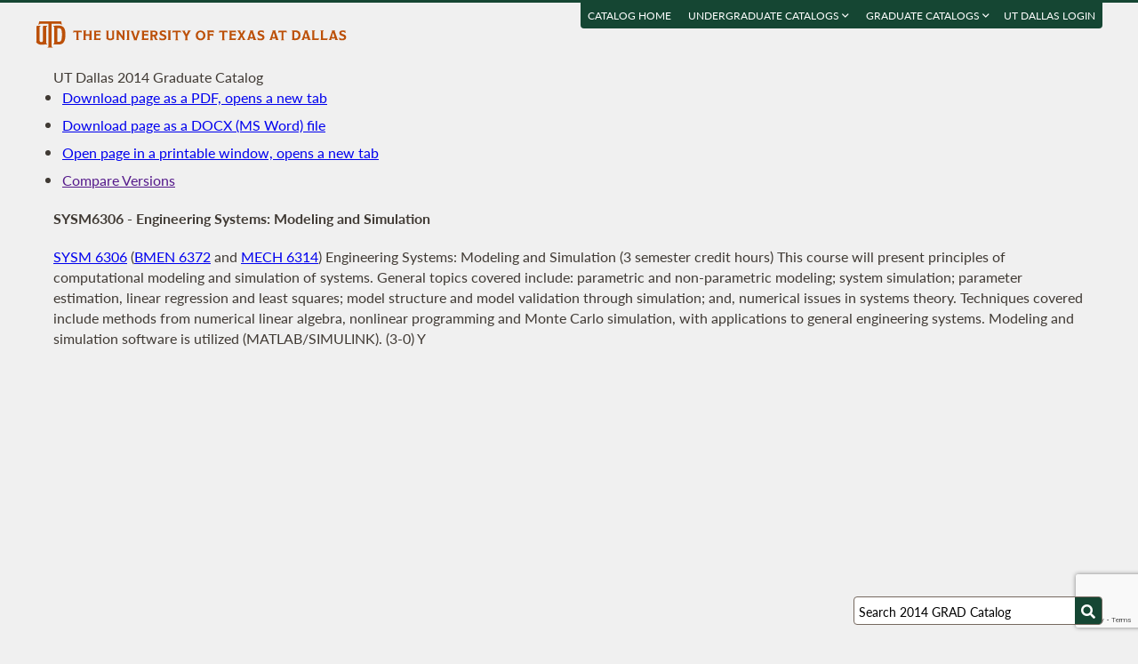

--- FILE ---
content_type: text/html; charset=UTF-8
request_url: https://catalog.utdallas.edu/2014/graduate/courses/sysm6306
body_size: 17760
content:
<!DOCTYPE html>
<html lang="en">
  <head>
    <meta charset="UTF-8">
    <title>Engineering Systems: Modeling and Simulation - UT Dallas 2014 Graduate Catalog - The University of Texas at Dallas</title>
    <meta name="author" content="{author}">
    <meta name="revision" content="amtor3 2017-04-03 b">
    <meta name="description" content="UT Dallas 2014 Graduate Catalog" />
    <meta name="keywords" content="UT Dallas 2014 Graduate Catalog University of Texas at Dallas UT Dallas" />
    <meta name="source" content="13-221" />
    <meta name="owner" content="Web Applications and Technology (wat)" />

    <meta property="og:url" content="https://www.utdallas.edu/" />
    <meta property="og:title" content="Engineering Systems: Modeling and Simulation - UT Dallas 2014 Graduate Catalog - The University of Texas at Dallas" />
    <meta property="og:description" content="UT Dallas 2014 Graduate Catalog" />
    <meta property="og:image" content="https://dygz37jdyaml.cloudfront.net/images/utd-logo-card.png" />
    <meta property="og:image:width" content="800" />
    <meta property="og:image:height" content="800" />

    <meta name="twitter:card" content="summary" />
    <meta name="twitter:title" content="Engineering Systems: Modeling and Simulation - UT Dallas 2014 Graduate Catalog - The University of Texas at Dallas" />
    <meta name="twitter:description" content="UT Dallas 2014 Graduate Catalog" />
    <meta name="twitter:image" content="https://dygz37jdyaml.cloudfront.net/images/utd-logo-card.png" />

    <meta name="viewport" content="width=device-width, initial-scale=1">

    <meta http-equiv="X-UA-Compatible" content="IE=Edge" />
    <!--[if lt IE 9]><script src="https://html5shiv.googlecode.com/svn/trunk/html5.js"></script><![endif]-->

    <link rel="preconnect" href="https://d2jm41oajq77sf.cloudfront.net">

    

    <!-- d2jm41oajq77sf.cloudfront.net -->
    <link href="https://d2jm41oajq77sf.cloudfront.net/css/reset+lato+opensans+fontawesome5+tooltipster4+alertify+amtor3+amtor3-buttons+ptools+eforms+eform-grids+cchosen+selectize+ptgshell+vers-528z" rel="stylesheet" media="all" />
    
    <link href="https://d2jm41oajq77sf.cloudfront.net/css/nekobukku-new+vers-04" rel="stylesheet" type="text/css" media="all" />

    

    <link href="https://dygz37jdyaml.cloudfront.net/images/utd-favicon.svg" rel="icon" type="image/svg+xml" />
    <link href="https://dygz37jdyaml.cloudfront.net/images/utd-favicon.png" rel="apple-touch-icon" />
    
        <script>var ptools_js=[]; var ptools_data={};</script>

    <style>
      .hidden { display: none; }
      
    </style>
    
  </head>
  <body id="amtor3"  data-sidebar="standard">

        <script src="https://code.jquery.com/jquery-3.4.1.min.js" integrity="sha256-CSXorXvZcTkaix6Yvo6HppcZGetbYMGWSFlBw8HfCJo=" crossorigin="anonymous"></script>
    
    
    <script></script>

      <button class="menu-link" aria-label="menu" tabindex="0" aria-label="Open navigation" aria-controls="primary-navigation">
        <div></div>
        <div></div>
        <div></div>
      </button>

    <div id="page-content">
      <header class="page-header">
        <a href="https://www.utdallas.edu" title="The University of Texas at Dallas"><img src="https://dygz37jdyaml.cloudfront.net/images/amtor3/utd-mono-wordmark-inline-v2.svg" class="utd-logo" alt="The University of Texas at Dallas" /></a>
        
        <nav class="top-nav" aria-label="Shortcuts">
          <ul class="inline-list">
            <li class="usability"><a href="#article">Jump to content</a></li>
            <li class="usability"><a href="#primary-navigation">Jump to navigation</a></li>
            <li class="usability"><a href="#search">Jump to search</a></li>
            <li id="catalogs"><a href="https://catalog.utdallas.edu">Catalog Home</a></li>    <li class="topnav__dropdown" id="undergraduate">
        <a href="" title="">Undergraduate Catalogs <i class="far fa-angle-down"></i></a>
        <div class="topnav__dropdownMenu">
            <ul class="topnav__dropdownList">
                <li class="topnav__dropdownItem"><a href="https://catalog.utdallas.edu/2025/undergraduate/home/" class="topnav__dropdownLink">2025 Undergraduate Catalog</a></li><li class="topnav__dropdownItem"><a href="https://catalog.utdallas.edu/2024/undergraduate/home/" class="topnav__dropdownLink">2024 Undergraduate Catalog</a></li><li class="topnav__dropdownItem"><a href="https://catalog.utdallas.edu/2023/undergraduate/home/" class="topnav__dropdownLink">2023 Undergraduate Catalog</a></li><li class="topnav__dropdownItem"><a href="https://catalog.utdallas.edu/2022/undergraduate/home/" class="topnav__dropdownLink">2022 Undergraduate Catalog</a></li><li class="topnav__dropdownItem"><a href="https://catalog.utdallas.edu/2021/undergraduate/home/" class="topnav__dropdownLink">2021 Undergraduate Catalog</a></li><li class="topnav__dropdownItem"><a href="https://catalog.utdallas.edu/2020/undergraduate/home/" class="topnav__dropdownLink">2020 Undergraduate Catalog</a></li><li class="topnav__dropdownItem"><a href="https://catalog.utdallas.edu/2019/undergraduate/home/" class="topnav__dropdownLink">2019 Undergraduate Catalog</a></li><li class="topnav__dropdownItem"><a href="https://catalog.utdallas.edu/2018/undergraduate/home/" class="topnav__dropdownLink">2018 Undergraduate Catalog</a></li><li class="topnav__dropdownItem"><a href="https://catalog.utdallas.edu/2017/undergraduate/home/" class="topnav__dropdownLink">2017 Undergraduate Catalog</a></li><li class="topnav__dropdownItem"><a href="https://catalog.utdallas.edu/2016/undergraduate/home/" class="topnav__dropdownLink">2016 Undergraduate Catalog</a></li>
            </ul>
        </div>
    </li>    <li class="topnav__dropdown" id="graduate">
        <a href="" title="">Graduate Catalogs <i class="far fa-angle-down"></i></a>
        <div class="topnav__dropdownMenu">
            <ul class="topnav__dropdownList">
                <li class="topnav__dropdownItem"><a href="https://catalog.utdallas.edu/2025/graduate/home/" class="topnav__dropdownLink">2025 Graduate Catalog</a></li><li class="topnav__dropdownItem"><a href="https://catalog.utdallas.edu/2024/graduate/home/" class="topnav__dropdownLink">2024 Graduate Catalog</a></li><li class="topnav__dropdownItem"><a href="https://catalog.utdallas.edu/2023/graduate/home/" class="topnav__dropdownLink">2023 Graduate Catalog</a></li><li class="topnav__dropdownItem"><a href="https://catalog.utdallas.edu/2022/graduate/home/" class="topnav__dropdownLink">2022 Graduate Catalog</a></li><li class="topnav__dropdownItem"><a href="https://catalog.utdallas.edu/2021/graduate/home/" class="topnav__dropdownLink">2021 Graduate Catalog</a></li><li class="topnav__dropdownItem"><a href="https://catalog.utdallas.edu/2020/graduate/home/" class="topnav__dropdownLink">2020 Graduate Catalog</a></li><li class="topnav__dropdownItem"><a href="https://catalog.utdallas.edu/2019/graduate/home/" class="topnav__dropdownLink">2019 Graduate Catalog</a></li><li class="topnav__dropdownItem"><a href="https://catalog.utdallas.edu/2018/graduate/home/" class="topnav__dropdownLink">2018 Graduate Catalog</a></li><li class="topnav__dropdownItem"><a href="https://catalog.utdallas.edu/2017/graduate/home/" class="topnav__dropdownLink">2017 Graduate Catalog</a></li><li class="topnav__dropdownItem"><a href="https://catalog.utdallas.edu/2016/graduate/home/" class="topnav__dropdownLink">2016 Graduate Catalog</a></li>
            </ul>
        </div>
    </li><li id="pauth_menu"><a href=""></a></li>
          </ul>
        </nav>
      </header>

      <div class="left-column">

        <div id="ptgshell" style="display:none"></div>

        <article id="article" class="page-body" role="main">
          <span class="minor-head">UT Dallas 2014 Graduate Catalog</span><div id="bukku-page"><h1>SYSM6306 - Engineering Systems: Modeling and Simulation</h1><p><span class="course_address"><a href="https://catalog.utdallas.edu/2014/graduate/courses/sysm6306">SYSM 6306</a></span> <span class="course_tccns">(<a href="https://catalog.utdallas.edu/2014/graduate/courses/bmen6372">BMEN 6372</a> and <a href="https://catalog.utdallas.edu/2014/graduate/courses/mech6314">MECH 6314</a>)</span> <span class="course_title">Engineering Systems: Modeling and Simulation</span> <span class="course_hours">(3 semester credit hours)</span> This course will present principles of computational modeling and simulation of systems. General topics covered include: parametric and non-parametric modeling; system simulation; parameter estimation, linear regression and least squares; model structure and model validation through simulation; and, numerical issues in systems theory. Techniques covered include methods from numerical linear algebra, nonlinear programming and Monte Carlo simulation, with applications to general engineering systems. Modeling and simulation software is utilized (MATLAB/SIMULINK). (3-0) Y</p></div><div id="bugz" class="modal-dialog" title="Bugz! Report" style="display: none;">bugz</div><div id="out"></div>
        </article>
                
        

      </div>

      <div class="page-sidebar">

        <form id="search" class="search" method="get" action="/2014/graduate/search">
    <input id="search-field" type="search" value="Search 2014 GRAD Catalog" class="search-field" name="q" aria-label="Search UT Dallas" autocomplete="off" />
    <input id="search-route" type="hidden" value="" name="route" />
    <input id="search-token" type="hidden" name="_token" value="f257caebff9f8370300a392465f657b432ff1ca33ae47220" /> 
    <button type="submit" width="30" height="30" class="search-button" aria-label="Search UTD"><i class="fas fa-search"></i></button>
</form>
        
        <nav id="primary-navigation" aria-label="Primary">
          <dl>
            <dl class="nav-group" style="">
    <dt id="1934911547" class="nav-item stopbubble  lev1 enode" ><span>2014 Graduate Catalog</span></dt>
    <dl class="nav-group" style="">
        <dt id="3125029349" class="nav-item stopbubble expanded foldable lev2 enode" onclick="return false;" ><button>General Information</button></dt>
        <dl class="nav-group" style="">
            <dd id="2192789342"  class="nav-item stopbubble  lev3 inode" ><a href="/2014/graduate/home" class=""  aria-label="About the 2014 Graduate Catalog">About the 2014 Graduate Catalog</a></dd>
            <dd id="1336381494"  class="nav-item stopbubble  lev3 inode" ><a href="/2014/graduate/home/about-utdallas" class=""  aria-label="About UT Dallas">About UT Dallas</a></dd>
            <dd id="1146339477"  class="nav-item stopbubble  lev3 inode" ><a href="/2014/graduate/home/university-officers" class=""  aria-label="University Officers">University Officers</a></dd>
            <dd id="3470465241"  class="nav-item stopbubble  lev3 inode" ><a href="/2014/graduate/home/ut-system-regents" class=""  aria-label="UT System Regents">UT System Regents</a></dd>
            <dd id="3493148212"  class="nav-item stopbubble  lev3 inode" ><a href="/2014/graduate/home/contact-information" class=""  aria-label="Contact Information">Contact Information</a></dd>
            <dd id="4200303575"  class="nav-item stopbubble  lev3 inode" ><a href="/2014/graduate/home/faculty-roster" class=""  aria-label="Faculty Roster">Faculty Roster</a></dd>
            <dd id="1713247353"  class="nav-item stopbubble  lev3 inode" ><a href="/2014/graduate/search" class=""  aria-label="Search 2014 Graduate Catalog">Search 2014 Graduate Catalog</a></dd>
        </dl>
        <dt id="2969750044"  class="nav-item stopbubble  lev2 enode" ><a href="/2014/graduate/programs" class=""  aria-label="Graduate Programs">Graduate Programs</a></dt>
        <dl class="nav-group" style="">
            <dt id="723120425"  class="nav-item stopbubble closed foldable lev3 enode" ><a href="/2014/graduate/programs/ah" class=""  aria-label="Arts and Humanities">Arts and Humanities</a></dt>
            <dl class="nav-group" style=" display: none;">
                <dt id="3045129756" class="nav-item stopbubble closed foldable lev4 enode" onclick="return false;" ><button>ATEC</button></dt>
                <dl class="nav-group" style=" display: none;">
                    <dd id="3790027240"  class="nav-item stopbubble  lev5 inode" ><a href="/2014/graduate/programs/ah/arts-and-technology" class=""  aria-label="Arts and Technology Program">Arts and Technology Program</a></dd>
                    <dd id="1251348754"  class="nav-item stopbubble  lev5 inode" ><a href="/2014/graduate/programs/ah/arts-and-technology#atec-ma" class=""  aria-label="Arts and Technology (MA)">Arts and Technology (MA)</a></dd>
                    <dd id="1409667037"  class="nav-item stopbubble  lev5 inode" ><a href="/2014/graduate/programs/ah/arts-and-technology#atec-mfa" class=""  aria-label="Arts and Technology (MFA)">Arts and Technology (MFA)</a></dd>
                    <dd id="2920425215"  class="nav-item stopbubble  lev5 inode" ><a href="/2014/graduate/programs/ah/arts-and-technology#atec-phd" class=""  aria-label="Arts and Technology (PhD)">Arts and Technology (PhD)</a></dd>
                </dl>
                <dt id="3879835955" class="nav-item stopbubble closed foldable lev4 enode" onclick="return false;" ><button>EMAC</button></dt>
                <dl class="nav-group" style=" display: none;">
                    <dd id="3123533568"  class="nav-item stopbubble  lev5 inode" ><a href="/2014/graduate/programs/ah/emerging-media-and-communication" class=""  aria-label="Emerging Media and Communication Program">Emerging Media and Communication Program</a></dd>
                    <dd id="427421043"  class="nav-item stopbubble  lev5 inode" ><a href="/2014/graduate/programs/ah/emerging-media-and-communication#emac-ma" class=""  aria-label="Emerging Media and Communication (MA)">Emerging Media and Communication (MA)</a></dd>
                </dl>
                <dt id="2513796925" class="nav-item stopbubble closed foldable lev4 enode" onclick="return false;" ><button>History</button></dt>
                <dl class="nav-group" style=" display: none;">
                    <dd id="4206252279"  class="nav-item stopbubble  lev5 inode" ><a href="/2014/graduate/programs/ah/history" class=""  aria-label="History Program">History Program</a></dd>
                    <dd id="3846580128"  class="nav-item stopbubble  lev5 inode" ><a href="/2014/graduate/programs/ah/history#history-ma" class=""  aria-label="History (MA)">History (MA)</a></dd>
                </dl>
                <dt id="591998739" class="nav-item stopbubble closed foldable lev4 enode" onclick="return false;" ><button>Humanities</button></dt>
                <dl class="nav-group" style=" display: none;">
                    <dd id="4155369558"  class="nav-item stopbubble  lev5 inode" ><a href="/2014/graduate/programs/ah/humanities" class=""  aria-label="Humanities Program">Humanities Program</a></dd>
                    <dd id="86020205"  class="nav-item stopbubble  lev5 inode" ><a href="/2014/graduate/programs/ah/humanities#humanities-ma" class=""  aria-label="Humanities (MA)">Humanities (MA)</a></dd>
                    <dd id="1860697299"  class="nav-item stopbubble  lev5 inode" ><a href="/2014/graduate/programs/ah/humanities#humanities-phd" class=""  aria-label="Humanities (PhD)">Humanities (PhD)</a></dd>
                    <dd id="2622191155"  class="nav-item stopbubble  lev5 inode" ><a href="/2014/graduate/programs/ah/humanities#holocaust-cert" class=""  aria-label="Certificate in Holocaust Studies">Certificate in Holocaust Studies</a></dd>
                </dl>
                <dt id="3618042422" class="nav-item stopbubble closed foldable lev4 enode" onclick="return false;" ><button>Latin American Studies</button></dt>
                <dl class="nav-group" style=" display: none;">
                    <dd id="351462214"  class="nav-item stopbubble  lev5 inode" ><a href="/2014/graduate/programs/ah/latin-american-studies" class=""  aria-label="Latin American Studies Program">Latin American Studies Program</a></dd>
                    <dd id="1081940766"  class="nav-item stopbubble  lev5 inode" ><a href="/2014/graduate/programs/ah/latin-american-studies#latin-american-studies-ma" class=""  aria-label="Latin American Studies (MA)">Latin American Studies (MA)</a></dd>
                </dl>
            </dl>
            <dt id="2705201221"  class="nav-item stopbubble closed foldable lev3 enode" ><a href="/2014/graduate/programs/bbs" class=""  aria-label="Behavioral and Brain Sciences">Behavioral and Brain Sciences</a></dt>
            <dl class="nav-group" style=" display: none;">
                <dt id="94533376" class="nav-item stopbubble closed foldable lev4 enode" onclick="return false;" ><button>Applied Cognition and Neuroscience</button></dt>
                <dl class="nav-group" style=" display: none;">
                    <dd id="1166977015"  class="nav-item stopbubble  lev5 inode" ><a href="/2014/graduate/programs/bbs/applied-cognition-and-neuroscience" class=""  aria-label="Applied Cognition and Neuroscience Program">Applied Cognition and Neuroscience Program</a></dd>
                    <dd id="712369996"  class="nav-item stopbubble  lev5 inode" ><a href="/2014/graduate/programs/bbs/applied-cognition-and-neuroscience#applied-cognition-and-neuroscience-ms" class=""  aria-label="Applied Cognition and Neuroscience (MS)">Applied Cognition and Neuroscience (MS)</a></dd>
                </dl>
                <dt id="1717411662" class="nav-item stopbubble closed foldable lev4 enode" onclick="return false;" ><button>Communication Disorders</button></dt>
                <dl class="nav-group" style=" display: none;">
                    <dd id="3991576205"  class="nav-item stopbubble  lev5 inode" ><a href="/2014/graduate/programs/bbs/communication-disorders" class=""  aria-label="Communication Disorders Program">Communication Disorders Program</a></dd>
                    <dd id="2822884424"  class="nav-item stopbubble  lev5 inode" ><a href="/2014/graduate/programs/bbs/communication-disorders#communication-disorders-ms" class=""  aria-label="Communication Disorders (MS)">Communication Disorders (MS)</a></dd>
                </dl>
                <dt id="3062377091" class="nav-item stopbubble closed foldable lev4 enode" onclick="return false;" ><button>Human Development and Early Childhood Disorders</button></dt>
                <dl class="nav-group" style=" display: none;">
                    <dd id="2476595882"  class="nav-item stopbubble  lev5 inode" ><a href="/2014/graduate/programs/bbs/human-development-and-early-childhood-disorders" class=""  aria-label="Human Development and Early Childhood Disorders Program">Human Development and Early Childhood Disorders Program</a></dd>
                    <dd id="3926782801"  class="nav-item stopbubble  lev5 inode" ><a href="/2014/graduate/programs/bbs/human-development-and-early-childhood-disorders#human-development-and-early-childhood-disorders-ms" class=""  aria-label="Human Development and Early Childhood Disorders (MS)">Human Development and Early Childhood Disorders (MS)</a></dd>
                </dl>
                <dt id="1248304001" class="nav-item stopbubble closed foldable lev4 enode" onclick="return false;" ><button>Psychological Sciences</button></dt>
                <dl class="nav-group" style=" display: none;">
                    <dd id="256662088"  class="nav-item stopbubble  lev5 inode" ><a href="/2014/graduate/programs/bbs/psychological-sciences" class=""  aria-label="Psychological Sciences Program">Psychological Sciences Program</a></dd>
                    <dd id="2172811841"  class="nav-item stopbubble  lev5 inode" ><a href="/2014/graduate/programs/bbs/psychological-sciences#psychological-sciences-ms" class=""  aria-label="Psychological Sciences (MS)">Psychological Sciences (MS)</a></dd>
                </dl>
                <dt id="1194540295" class="nav-item stopbubble closed foldable lev4 enode" onclick="return false;" ><button>Audiology Program</button></dt>
                <dl class="nav-group" style=" display: none;">
                    <dd id="2449922877"  class="nav-item stopbubble  lev5 inode" ><a href="/2014/graduate/programs/bbs/audiology" class=""  aria-label="Audiology Program">Audiology Program</a></dd>
                    <dd id="1486897328"  class="nav-item stopbubble  lev5 inode" ><a href="/2014/graduate/programs/bbs/audiology#audiology-aud" class=""  aria-label="Audiology (AuD)">Audiology (AuD)</a></dd>
                </dl>
                <dt id="2780534876"  class="nav-item stopbubble closed foldable lev4 enode" ><a href="/2014/graduate/programs/bbs/doctoral-programs" class=""  aria-label="BBS Doctoral Programs">BBS Doctoral Programs</a></dt>
                <dl class="nav-group" style=" display: none;">
                    <dd id="4116924670"  class="nav-item stopbubble  lev5 inode" ><a href="/2014/graduate/programs/bbs/doctoral-programs#cognition-and-neuroscience-phd" class=""  aria-label="Cognition and Neuroscience (PhD)">Cognition and Neuroscience (PhD)</a></dd>
                    <dd id="3439601432"  class="nav-item stopbubble  lev5 inode" ><a href="/2014/graduate/programs/bbs/doctoral-programs#communication-sciences-and-disorders-phd" class=""  aria-label="Communication Sciences and Disorders (PhD)">Communication Sciences and Disorders (PhD)</a></dd>
                    <dd id="1460065662"  class="nav-item stopbubble  lev5 inode" ><a href="/2014/graduate/programs/bbs/doctoral-programs#psychological-sciences-phd" class=""  aria-label="Psychological Sciences (PhD)">Psychological Sciences (PhD)</a></dd>
                </dl>
            </dl>
            <dt id="3024181352"  class="nav-item stopbubble closed foldable lev3 enode" ><a href="/2014/graduate/programs/epps" class=""  aria-label="Economic, Political and Policy Sciences">Economic, Political and Policy Sciences</a></dt>
            <dl class="nav-group" style=" display: none;">
                <dt id="2103382311"  class="nav-item stopbubble closed foldable lev4 enode" ><a href="/2014/graduate/programs/epps/criminology" class=""  aria-label="Criminology">Criminology</a></dt>
                <dl class="nav-group" style=" display: none;">
                    <dd id="13806611"  class="nav-item stopbubble  lev5 inode" ><a href="/2014/graduate/programs/epps/criminology#criminology-phd" class=""  aria-label="Criminology (PhD)">Criminology (PhD)</a></dd>
                    <dd id="2832189106"  class="nav-item stopbubble  lev5 inode" ><a href="/2014/graduate/programs/epps/criminology#criminology-ms" class=""  aria-label="Criminology (MS)">Criminology (MS)</a></dd>
                    <dd id="2805491715"  class="nav-item stopbubble  lev5 inode" ><a href="/2014/graduate/programs/epps/criminology#criminology-ms-online" class=""  aria-label="Criminology Online (MS)">Criminology Online (MS)</a></dd>
                    <dd id="2454645669"  class="nav-item stopbubble  lev5 inode" ><a href="/2014/graduate/programs/epps/criminology#justice-administration-and-leadership-ms" class=""  aria-label="Justice Administration and Leadership (MS)">Justice Administration and Leadership (MS)</a></dd>
                </dl>
                <dt id="2929192162"  class="nav-item stopbubble closed foldable lev4 enode" ><a href="/2014/graduate/programs/epps/economics" class=""  aria-label="Economics">Economics</a></dt>
                <dl class="nav-group" style=" display: none;">
                    <dd id="2303836886"  class="nav-item stopbubble  lev5 inode" ><a href="/2014/graduate/programs/epps/economics#economics-phd" class=""  aria-label="Economics (PhD)">Economics (PhD)</a></dd>
                    <dd id="4169851691"  class="nav-item stopbubble  lev5 inode" ><a href="/2014/graduate/programs/epps/economics#economics-ms" class=""  aria-label="Economics (MS)">Economics (MS)</a></dd>
                </dl>
                <dt id="386615605"  class="nav-item stopbubble closed foldable lev4 enode" ><a href="/2014/graduate/programs/epps/geospatial-information-science" class=""  aria-label="Geospatial Information Sciences">Geospatial Information Sciences</a></dt>
                <dl class="nav-group" style=" display: none;">
                    <dd id="3872099927"  class="nav-item stopbubble  lev5 inode" ><a href="/2014/graduate/programs/epps/geospatial-information-science#doctor-of-philosophy-in-geospatial-information-sciences" class=""  aria-label="Geospatial Information Sciences (PhD)">Geospatial Information Sciences (PhD)</a></dd>
                    <dd id="3534849021"  class="nav-item stopbubble  lev5 inode" ><a href="/2014/graduate/programs/epps/geospatial-information-science#geospatial-information-science-ms" class=""  aria-label="Geospatial Information Sciences (MS)">Geospatial Information Sciences (MS)</a></dd>
                </dl>
                <dt id="3257790164"  class="nav-item stopbubble closed foldable lev4 enode" ><a href="/2014/graduate/programs/epps/political-science" class=""  aria-label="Political Science">Political Science</a></dt>
                <dl class="nav-group" style=" display: none;">
                    <dd id="2518988068"  class="nav-item stopbubble  lev5 inode" ><a href="/2014/graduate/programs/epps/political-science#political-science-phd" class=""  aria-label="Political Science (PhD)">Political Science (PhD)</a></dd>
                    <dd id="2764508848"  class="nav-item stopbubble  lev5 inode" ><a href="/2014/graduate/programs/epps/political-science#political-science-ma" class=""  aria-label="Political Science (MA)">Political Science (MA)</a></dd>
                    <dd id="1878780110"  class="nav-item stopbubble  lev5 inode" ><a href="/2014/graduate/programs/epps/political-science#constitutional-law-studies-ma" class=""  aria-label="Political Science - Constitutional Law Studies (MA)">Political Science - Constitutional Law Studies (MA)</a></dd>
                    <dd id="1315262137"  class="nav-item stopbubble  lev5 inode" ><a href="/2014/graduate/programs/epps/political-science#legislative-studies-ma" class=""  aria-label="Political Science - Legislative Studies (MA)">Political Science - Legislative Studies (MA)</a></dd>
                </dl>
                <dt id="1511197964"  class="nav-item stopbubble closed foldable lev4 enode" ><a href="/2014/graduate/programs/epps/public-affairs" class=""  aria-label="Public Affairs">Public Affairs</a></dt>
                <dl class="nav-group" style=" display: none;">
                    <dd id="3167115068"  class="nav-item stopbubble  lev5 inode" ><a href="/2014/graduate/programs/epps/public-affairs#public-affairs-phd" class=""  aria-label="Public Affairs (PhD)">Public Affairs (PhD)</a></dd>
                    <dd id="1514736585"  class="nav-item stopbubble  lev5 inode" ><a href="/2014/graduate/programs/epps/public-affairs#public-affairs-mpa" class=""  aria-label="Public Affairs (MPA)">Public Affairs (MPA)</a></dd>
                </dl>
                <dt id="614526375"  class="nav-item stopbubble closed foldable lev4 enode" ><a href="/2014/graduate/programs/epps/public-policy-and-political-economy" class=""  aria-label="Public Policy and Political Economy">Public Policy and Political Economy</a></dt>
                <dl class="nav-group" style=" display: none;">
                    <dd id="4070373883"  class="nav-item stopbubble  lev5 inode" ><a href="/2014/graduate/programs/epps/public-policy-and-political-economy#public-policy-and-political-economy-phd" class=""  aria-label="Public Policy and Political Economy (PhD)">Public Policy and Political Economy (PhD)</a></dd>
                    <dd id="1412707289"  class="nav-item stopbubble  lev5 inode" ><a href="/2014/graduate/programs/epps/public-policy-and-political-economy#international-political-economy-ms" class=""  aria-label="International Political Economy (MS)">International Political Economy (MS)</a></dd>
                    <dd id="698917062"  class="nav-item stopbubble  lev5 inode" ><a href="/2014/graduate/programs/epps/public-policy-and-political-economy#master-of-public-policy-mpp" class=""  aria-label="Master of Public Policy (MPP)">Master of Public Policy (MPP)</a></dd>
                </dl>
                <dt id="3301945175"  class="nav-item stopbubble closed foldable lev4 enode" ><a href="/2014/graduate/programs/epps/sociology" class=""  aria-label="Sociology">Sociology</a></dt>
                <dl class="nav-group" style=" display: none;">
                    <dd id="1046571571"  class="nav-item stopbubble  lev5 inode" ><a href="/2014/graduate/programs/epps/sociology#applied-sociology-ms" class=""  aria-label="Applied Sociology (MS)">Applied Sociology (MS)</a></dd>
                </dl>
                <dt id="3914319251" class="nav-item stopbubble closed foldable lev4 enode" onclick="return false;" ><button>EPPS Certificate Programs</button></dt>
                <dl class="nav-group" style=" display: none;">
                    <dd id="2561694928"  class="nav-item stopbubble  lev5 inode" ><a href="/2014/graduate/programs/epps/certificate-programs" class=""  aria-label="About EPPS Certificate Programs">About EPPS Certificate Programs</a></dd>
                    <dd id="1992179196"  class="nav-item stopbubble  lev5 inode" ><a href="/2014/graduate/programs/epps/certificate-programs#economic-and-demographic-data-analysis-cert" class=""  aria-label="Certificate in Economic and Demographic Data Analysis">Certificate in Economic and Demographic Data Analysis</a></dd>
                    <dd id="28904810"  class="nav-item stopbubble  lev5 inode" ><a href="/2014/graduate/programs/epps/certificate-programs#program-evaluation-cert" class=""  aria-label="Certificate in Program Evaluation">Certificate in Program Evaluation</a></dd>
                    <dd id="2682099913"  class="nav-item stopbubble  lev5 inode" ><a href="/2014/graduate/programs/epps/certificate-programs#geographic-information-systems-cert" class=""  aria-label="Certificate in Geographic Information Systems (GIS)">Certificate in Geographic Information Systems (GIS)</a></dd>
                    <dd id="3906644063"  class="nav-item stopbubble  lev5 inode" ><a href="/2014/graduate/programs/epps/certificate-programs#geospatial-intelligence-cert" class=""  aria-label="Certificate in Geospatial Intelligence (GeoInt)">Certificate in Geospatial Intelligence (GeoInt)</a></dd>
                    <dd id="1909717477"  class="nav-item stopbubble  lev5 inode" ><a href="/2014/graduate/programs/epps/certificate-programs#local-government-management-cert" class=""  aria-label="Certificate in Local Government Management">Certificate in Local Government Management</a></dd>
                    <dd id="114608499"  class="nav-item stopbubble  lev5 inode" ><a href="/2014/graduate/programs/epps/certificate-programs#nonprofit-management-cert" class=""  aria-label="Certificate in Nonprofit Management">Certificate in Nonprofit Management</a></dd>
                    <dd id="2523649250"  class="nav-item stopbubble  lev5 inode" ><a href="/2014/graduate/programs/epps/certificate-programs#remote-sensing-cert" class=""  aria-label="Certificate in Remote Sensing">Certificate in Remote Sensing</a></dd>
                </dl>
            </dl>
            <dt id="3177856897"  class="nav-item stopbubble closed foldable lev3 enode" ><a href="/2014/graduate/programs/ecs" class=""  aria-label="Engineering and Computer Science">Engineering and Computer Science</a></dt>
            <dl class="nav-group" style=" display: none;">
                <dt id="168289231" class="nav-item stopbubble closed foldable lev4 enode" onclick="return false;" ><button>Bioengineering</button></dt>
                <dl class="nav-group" style=" display: none;">
                    <dd id="2056738917"  class="nav-item stopbubble  lev5 inode" ><a href="/2014/graduate/programs/ecs/biomedical-engineering" class=""  aria-label="Department of Bioengineering">Department of Bioengineering</a></dd>
                    <dd id="549579037"  class="nav-item stopbubble  lev5 inode" ><a href="/2014/graduate/programs/ecs/biomedical-engineering#biomedical-engineering-ms" class=""  aria-label="Biomedical Engineering (MS)">Biomedical Engineering (MS)</a></dd>
                    <dd id="1177754693"  class="nav-item stopbubble  lev5 inode" ><a href="/2014/graduate/programs/ecs/biomedical-engineering#biomedical-engineering-phd" class=""  aria-label="Biomedical Engineering (PhD)">Biomedical Engineering (PhD)</a></dd>
                </dl>
                <dt id="325433206" class="nav-item stopbubble closed foldable lev4 enode" onclick="return false;" ><button>Computer Engineering</button></dt>
                <dl class="nav-group" style=" display: none;">
                    <dd id="565417660"  class="nav-item stopbubble  lev5 inode" ><a href="/2014/graduate/programs/ecs/computer-engineering" class=""  aria-label="Computer Engineering Program">Computer Engineering Program</a></dd>
                    <dd id="3208720193"  class="nav-item stopbubble  lev5 inode" ><a href="/2014/graduate/programs/ecs/computer-engineering#computer-engineering-ms" class=""  aria-label="Computer Engineering (MS)">Computer Engineering (MS)</a></dd>
                    <dd id="611418460"  class="nav-item stopbubble  lev5 inode" ><a href="/2014/graduate/programs/ecs/computer-engineering#computer-engineering-phd" class=""  aria-label="Computer Engineering (PhD)">Computer Engineering (PhD)</a></dd>
                </dl>
                <dt id="3287595714" class="nav-item stopbubble closed foldable lev4 enode" onclick="return false;" ><button>Computer Science</button></dt>
                <dl class="nav-group" style=" display: none;">
                    <dd id="850872109"  class="nav-item stopbubble  lev5 inode" ><a href="/2014/graduate/programs/ecs/computer-science" class=""  aria-label="Department of Computer Science">Department of Computer Science</a></dd>
                    <dd id="3679245777"  class="nav-item stopbubble  lev5 inode" ><a href="/2014/graduate/programs/ecs/computer-science#computer-science-ms" class=""  aria-label="Computer Science (MS)">Computer Science (MS)</a></dd>
                    <dd id="2828993364"  class="nav-item stopbubble  lev5 inode" ><a href="/2014/graduate/programs/ecs/computer-science#software-engineering-ms" class=""  aria-label="Software Engineering (MS)">Software Engineering (MS)</a></dd>
                    <dd id="3558481890"  class="nav-item stopbubble  lev5 inode" ><a href="/2014/graduate/programs/ecs/computer-science#computer-science-phd" class=""  aria-label="Computer Science (PhD)">Computer Science (PhD)</a></dd>
                    <dd id="300537709"  class="nav-item stopbubble  lev5 inode" ><a href="/2014/graduate/programs/ecs/computer-science#software-engineering-phd" class=""  aria-label="Software Engineering (PhD)">Software Engineering (PhD)</a></dd>
                    <dd id="1914529991"  class="nav-item stopbubble  lev5 inode" ><a href="/2014/graduate/programs/ecs/computer-science#graduate-certificate-in-information-assurance--15-semester-credit-hours" class=""  aria-label="Certificate in Information Assurance">Certificate in Information Assurance</a></dd>
                </dl>
                <dt id="1342253198" class="nav-item stopbubble closed foldable lev4 enode" onclick="return false;" ><button>Electrical Engineering</button></dt>
                <dl class="nav-group" style=" display: none;">
                    <dd id="2690090586"  class="nav-item stopbubble  lev5 inode" ><a href="/2014/graduate/programs/ecs/electrical-engineering" class=""  aria-label="Department of Electrical Engineering">Department of Electrical Engineering</a></dd>
                    <dd id="1288502013"  class="nav-item stopbubble  lev5 inode" ><a href="/2014/graduate/programs/ecs/electrical-engineering#electrical-engineering-ms" class=""  aria-label="Electrical Engineering (MS)">Electrical Engineering (MS)</a></dd>
                    <dd id="3864392494"  class="nav-item stopbubble  lev5 inode" ><a href="/2014/graduate/programs/ecs/electrical-engineering#electrical-engineering-phd" class=""  aria-label="Electrical Engineering (PhD)">Electrical Engineering (PhD)</a></dd>
                </dl>
                <dt id="1034177438" class="nav-item stopbubble closed foldable lev4 enode" onclick="return false;" ><button>Materials Science and Engineering</button></dt>
                <dl class="nav-group" style=" display: none;">
                    <dd id="92222256"  class="nav-item stopbubble  lev5 inode" ><a href="/2014/graduate/programs/ecs/materials-science" class=""  aria-label="Department of Materials Science and Engineering">Department of Materials Science and Engineering</a></dd>
                    <dd id="1323000907"  class="nav-item stopbubble  lev5 inode" ><a href="/2014/graduate/programs/ecs/materials-science#materials-science-ms" class=""  aria-label="Materials Science and Engineering (MS)">Materials Science and Engineering (MS)</a></dd>
                    <dd id="3293966857"  class="nav-item stopbubble  lev5 inode" ><a href="/2014/graduate/programs/ecs/materials-science#materials-science-phd" class=""  aria-label="Materials Science and Engineering (PhD)">Materials Science and Engineering (PhD)</a></dd>
                </dl>
                <dt id="900615756" class="nav-item stopbubble closed foldable lev4 enode" onclick="return false;" ><button>Mechanical Engineering</button></dt>
                <dl class="nav-group" style=" display: none;">
                    <dd id="86128961"  class="nav-item stopbubble  lev5 inode" ><a href="/2014/graduate/programs/ecs/mechanical-engineering" class=""  aria-label="Department of Mechanical Engineering">Department of Mechanical Engineering</a></dd>
                    <dd id="749823665"  class="nav-item stopbubble  lev5 inode" ><a href="/2014/graduate/programs/ecs/mechanical-engineering#mechanical-engineering-ms" class=""  aria-label="Mechanical Engineering (MS)">Mechanical Engineering (MS)</a></dd>
                    <dd id="2573173513"  class="nav-item stopbubble  lev5 inode" ><a href="/2014/graduate/programs/ecs/mechanical-engineering#mechanical-engineering-phd" class=""  aria-label="Mechanical Engineering (PhD)">Mechanical Engineering (PhD)</a></dd>
                </dl>
                <dt id="1194490491" class="nav-item stopbubble closed foldable lev4 enode" onclick="return false;" ><button>Software Engineering</button></dt>
                <dl class="nav-group" style=" display: none;">
                    <dd id="3771928276"  class="nav-item stopbubble  lev5 inode" ><a href="/2014/graduate/programs/ecs/computer-science" class=""  aria-label="Department of Computer Science">Department of Computer Science</a></dd>
                    <dd id="2932342938"  class="nav-item stopbubble  lev5 inode" ><a href="/2014/graduate/programs/ecs/computer-science#software-engineering-ms" class=""  aria-label="Software Engineering (MS)">Software Engineering (MS)</a></dd>
                    <dd id="1792044430"  class="nav-item stopbubble  lev5 inode" ><a href="/2014/graduate/programs/ecs/computer-science#software-engineering-phd" class=""  aria-label="Software Engineering (PhD)">Software Engineering (PhD)</a></dd>
                </dl>
                <dt id="135602710" class="nav-item stopbubble closed foldable lev4 enode" onclick="return false;" ><button>Systems Engineering</button></dt>
                <dl class="nav-group" style=" display: none;">
                    <dd id="4119389938"  class="nav-item stopbubble  lev5 inode" ><a href="/2014/graduate/programs/ecs/systems-engineering" class=""  aria-label="Department of Systems Engineering">Department of Systems Engineering</a></dd>
                    <dd id="1794350486"  class="nav-item stopbubble  lev5 inode" ><a href="/2014/graduate/programs/ecs/systems-engineering#systems-engineering-ms" class=""  aria-label="Systems Engineering (MS-SEM)">Systems Engineering (MS-SEM)</a></dd>
                    <dd id="1970671620"  class="nav-item stopbubble  lev5 inode" ><a href="/2014/graduate/programs/ecs/systems-engineering#graduate-certificate-in-cybersecurity-systems" class=""  aria-label="Certificate in Cybersecurity Systems">Certificate in Cybersecurity Systems</a></dd>
                </dl>
                <dt id="1687696349" class="nav-item stopbubble closed foldable lev4 enode" onclick="return false;" ><button>Telecommunications Engineering</button></dt>
                <dl class="nav-group" style=" display: none;">
                    <dd id="2796098446"  class="nav-item stopbubble  lev5 inode" ><a href="/2014/graduate/programs/ecs/telecom-engineering" class=""  aria-label="Telecommunications Engineering Program">Telecommunications Engineering Program</a></dd>
                    <dd id="4279285060"  class="nav-item stopbubble  lev5 inode" ><a href="/2014/graduate/programs/ecs/telecom-engineering#telecom-engineering-ms" class=""  aria-label="Telecommunications Engineering (MS)">Telecommunications Engineering (MS)</a></dd>
                    <dd id="1415259209"  class="nav-item stopbubble  lev5 inode" ><a href="/2014/graduate/programs/ecs/telecom-engineering#telecom-engineering-phd" class=""  aria-label="Telecommunications Engineering (PhD)">Telecommunications Engineering (PhD)</a></dd>
                </dl>
                <dt id="4218424603" class="nav-item stopbubble closed foldable lev4 enode" onclick="return false;" ><button>Engineering and Management Graduate Degrees</button></dt>
                <dl class="nav-group" style=" display: none;">
                    <dd id="2629684148"  class="nav-item stopbubble  lev5 inode" ><a href="/2014/graduate/programs/ecs/engineering-and-management" class=""  aria-label="Engineering and Management Graduate Degrees">Engineering and Management Graduate Degrees</a></dd>
                    <dd id="1817783681"  class="nav-item stopbubble  lev5 inode" ><a href="/2014/graduate/programs/ecs/engineering-and-management#engineering-and-management-msee-mba" class=""  aria-label="Engineering and Management Graduate Degrees (MSEE+MBA)">Engineering and Management Graduate Degrees (MSEE+MBA)</a></dd>
                    <dd id="1566411683"  class="nav-item stopbubble  lev5 inode" ><a href="/2014/graduate/programs/ecs/engineering-and-management#engineering-and-management-msee-ms-ma" class=""  aria-label="Engineering and Management Graduate Degrees (MSEE+MS)">Engineering and Management Graduate Degrees (MSEE+MS)</a></dd>
                </dl>
                <dt id="4262431864" class="nav-item stopbubble closed foldable lev4 enode" onclick="return false;" ><button>Geospatial Information Sciences</button></dt>
                <dl class="nav-group" style=" display: none;">
                    <dd id="3630142982"  class="nav-item stopbubble  lev5 inode" ><a href="/2014/graduate/programs/ecs/geospatial-information-sciences#geospatial-information-sciences-phd" class=""  aria-label="Geospatial Information Sciences (PhD)">Geospatial Information Sciences (PhD)</a></dd>
                </dl>
                <dt id="4002927097" class="nav-item stopbubble closed foldable lev4 enode" onclick="return false;" ><button>Industrial Practice Programs</button></dt>
                <dl class="nav-group" style=" display: none;">
                    <dd id="962803125"  class="nav-item stopbubble  lev5 inode" ><a href="/2014/graduate/programs/ecs/industrial-practice-programs" class=""  aria-label="Industrial Practice Programs (IPP)">Industrial Practice Programs (IPP)</a></dd>
                </dl>
                <dt id="243025710"  class="nav-item stopbubble closed foldable lev4 enode" ><a href="/2014/graduate/programs/jsom/systems-engineering-and-management#graduate-certificate-in-cyber-security-systems" class=""  aria-label="ECS Certificate Programs">ECS Certificate Programs</a></dt>
                <dl class="nav-group" style=" display: none;">
                    <dd id="1731542942"  class="nav-item stopbubble  lev5 inode" ><a href="/2014/graduate/programs/ecs/systems-engineering#graduate-certificate-in-cybersecurity-systems" class=""  aria-label="Certificate in Cybersecurity Systems">Certificate in Cybersecurity Systems</a></dd>
                    <dd id="1389865896"  class="nav-item stopbubble  lev5 inode" ><a href="/2014/graduate/programs/ecs/computer-science#graduate-certificate-in-information-assurance--15-semester-credit-hours" class=""  aria-label="Certificate in Information Assurance">Certificate in Information Assurance</a></dd>
                </dl>
            </dl>
            <dt id="1772466893"  class="nav-item stopbubble closed foldable lev3 enode" ><a href="/2014/graduate/programs/is" class=""  aria-label="Interdisciplinary Studies">Interdisciplinary Studies</a></dt>
            <dl class="nav-group" style=" display: none;">
                <dd id="581092750"  class="nav-item stopbubble  lev4 inode" ><a href="/2014/graduate/programs/is/post-baccalaureate-program-for-teacher-certification" class=""  aria-label="Post-Baccalaureate Program for Teacher Certification">Post-Baccalaureate Program for Teacher Certification</a></dd>
            </dl>
            <dt id="3643917722"  class="nav-item stopbubble closed foldable lev3 enode" ><a href="/2014/graduate/programs/jsom" class=""  aria-label="Jindal School of Management">Jindal School of Management</a></dt>
            <dl class="nav-group" style=" display: none;">
                <dd id="4092430995"  class="nav-item stopbubble  lev4 inode" ><a href="/2014/graduate/programs/jsom/accounting" class=""  aria-label="Accounting (MS)">Accounting (MS)</a></dd>
                <dd id="1397308028"  class="nav-item stopbubble  lev4 inode" ><a href="/2014/graduate/programs/jsom/business-administration" class=""  aria-label="Business Administration (MBA)">Business Administration (MBA)</a></dd>
                <dd id="1694338407"  class="nav-item stopbubble  lev4 inode" ><a href="/2014/graduate/programs/jsom/business-analytics" class=""  aria-label="Business Analytics (MS)">Business Analytics (MS)</a></dd>
                <dd id="205610465"  class="nav-item stopbubble  lev4 inode" ><a href="/2014/graduate/programs/jsom/finance" class=""  aria-label="Finance (MS)">Finance (MS)</a></dd>
                <dd id="2679542873"  class="nav-item stopbubble  lev4 inode" ><a href="/2014/graduate/programs/jsom/healthcare-management" class=""  aria-label="Healthcare Management (MS)">Healthcare Management (MS)</a></dd>
                <dd id="810488288"  class="nav-item stopbubble  lev4 inode" ><a href="/2014/graduate/programs/jsom/information-technology-management" class=""  aria-label="Information Technology and Management (MS)">Information Technology and Management (MS)</a></dd>
                <dd id="2608025948"  class="nav-item stopbubble  lev4 inode" ><a href="/2014/graduate/programs/jsom/innovation-entrepreneurship" class=""  aria-label="Innovation and Entrepreneurship (MS)">Innovation and Entrepreneurship (MS)</a></dd>
                <dd id="3938053768"  class="nav-item stopbubble  lev4 inode" ><a href="/2014/graduate/programs/jsom/international-management-studies" class=""  aria-label="International Management Studies (MS)">International Management Studies (MS)</a></dd>
                <dd id="3251017944"  class="nav-item stopbubble  lev4 inode" ><a href="/2014/graduate/programs/jsom/management-and-administrative-sciences" class=""  aria-label="Management and Administrative Sciences (MS)">Management and Administrative Sciences (MS)</a></dd>
                <dd id="3634345071"  class="nav-item stopbubble  lev4 inode" ><a href="/2014/graduate/programs/jsom/marketing" class=""  aria-label="Marketing (MS)">Marketing (MS)</a></dd>
                <dd id="1255605387"  class="nav-item stopbubble  lev4 inode" ><a href="/2014/graduate/programs/jsom/supply-chain-management" class=""  aria-label="Supply Chain Management (MS)">Supply Chain Management (MS)</a></dd>
                <dt id="1121423467"  class="nav-item stopbubble closed foldable lev4 enode" ><a href="/2014/graduate/programs/jsom/systems-engineering-and-management" class=""  aria-label="Systems Engineering and Management (MS)">Systems Engineering and Management (MS)</a></dt>
                <dl class="nav-group" style=" display: none;">
                    <dd id="834162285"  class="nav-item stopbubble  lev5 inode" ><a href="/2014/graduate/programs/jsom/systems-engineering-and-management#sem-graduate-certificates" class=""  aria-label="Certificates in Systems Engineering and Management">Certificates in Systems Engineering and Management</a></dd>
                </dl>
                <dd id="2244258355"  class="nav-item stopbubble  lev4 inode" ><a href="/2014/graduate/programs/jsom/engineering-and-management" class=""  aria-label="Engineering and Management Graduate Degrees (MSEE+MBA/MS/MA)">Engineering and Management Graduate Degrees (MSEE+MBA/MS/MA)</a></dd>
                <dd id="1773952512"  class="nav-item stopbubble  lev4 inode" ><a href="/2014/graduate/programs/jsom/phd" class=""  aria-label="JSOM Doctoral Programs">JSOM Doctoral Programs</a></dd>
                <dd id="105001089"  class="nav-item stopbubble  lev4 inode" ><a href="/2014/graduate/programs/jsom/phd#international-management-studies-phd" class=""  aria-label="International Management Studies (PhD)">International Management Studies (PhD)</a></dd>
                <dd id="3651308002"  class="nav-item stopbubble  lev4 inode" ><a href="/2014/graduate/programs/jsom/phd#management-science-phd" class=""  aria-label="Management Science (PhD)">Management Science (PhD)</a></dd>
                <dt id="2986938876"  class="nav-item stopbubble closed foldable lev4 enode" ><a href="/2014/graduate/programs/jsom/executive-education" class=""  aria-label="Executive Education Programs">Executive Education Programs</a></dt>
                <dl class="nav-group" style=" display: none;">
                    <dd id="410595954"  class="nav-item stopbubble  lev5 inode" ><a href="/2014/graduate/programs/jsom/executive-education#emba" class=""  aria-label="Executive MBA (EMBA)">Executive MBA (EMBA)</a></dd>
                    <dd id="488395263"  class="nav-item stopbubble  lev5 inode" ><a href="/2014/graduate/programs/jsom/executive-education#glemba" class=""  aria-label="Global Leadership MBA (GLEMBA)">Global Leadership MBA (GLEMBA)</a></dd>
                    <dd id="3854199270"  class="nav-item stopbubble  lev5 inode" ><a href="/2014/graduate/programs/jsom/executive-education#certificates-and-degree-programs-with-an-emphasis-in-project-management" class=""  aria-label="Project Management (Cert/MS-MAS/EMBA)">Project Management (Cert/MS-MAS/EMBA)</a></dd>
                    <dd id="32377064"  class="nav-item stopbubble  lev5 inode" ><a href="/2014/graduate/programs/jsom/executive-education#certificates-and-degree-programs-with-an-emphasis-in-product-lifecycle-and-supply-chain-management" class=""  aria-label="Supply Chain Management (Cert/MS/EMBA)">Supply Chain Management (Cert/MS/EMBA)</a></dd>
                    <dd id="1579789472"  class="nav-item stopbubble  lev5 inode" ><a href="/2014/graduate/programs/jsom/executive-education#master-of-science-in-healthcare-management-for-physicians" class=""  aria-label="Healthcare Management for Physicians (MS)">Healthcare Management for Physicians (MS)</a></dd>
                    <dd id="802759158"  class="nav-item stopbubble  lev5 inode" ><a href="/2014/graduate/programs/jsom/executive-education#healthcare-management-executive-mba-for-physicians" class=""  aria-label="Healthcare Management for Physicians (MS/EMBA)">Healthcare Management for Physicians (MS/EMBA)</a></dd>
                    <dd id="3312148177"  class="nav-item stopbubble  lev5 inode" ><a href="/2014/graduate/programs/jsom/executive-education#graduate-certificate-in-executive-and-professional-coaching" class=""  aria-label="Executive and Professional Coaching (Cert/MS)">Executive and Professional Coaching (Cert/MS)</a></dd>
                    <dd id="1740122350"  class="nav-item stopbubble  lev5 inode" ><a href="/2014/graduate/programs/jsom/executive-education#executive-master-of-science-degree-and-certificate-programs-in-systems-engineering-and-management--ms-sem-" class=""  aria-label="Systems Engineering and Management (MS-SEM/Cert)">Systems Engineering and Management (MS-SEM/Cert)</a></dd>
                    <dd id="707006573"  class="nav-item stopbubble  lev5 inode" ><a href="/2014/graduate/programs/jsom/executive-education#joint-executive-ms-sem-global-executive-mba-program--dual-degree-" class=""  aria-label="Systems Engineering and Management (MS-SEM+GLEMBA)">Systems Engineering and Management (MS-SEM+GLEMBA)</a></dd>
                </dl>
                <dt id="2385109423" class="nav-item stopbubble closed foldable lev4 enode" onclick="return false;" ><button>JSOM Certificate Programs</button></dt>
                <dl class="nav-group" style=" display: none;">
                    <dd id="1282566853"  class="nav-item stopbubble  lev5 inode" ><a href="/2014/graduate/programs/jsom/information-technology-management#graduate-certificate-in-business-intelligence-and-data-mining" class=""  aria-label="Business Intelligence and Data Mining Certificate">Business Intelligence and Data Mining Certificate</a></dd>
                    <dd id="3581623167"  class="nav-item stopbubble  lev5 inode" ><a href="/2014/graduate/programs/jsom/innovation-entrepreneurship#graduate-certificate-in-corporate-innovation" class=""  aria-label="Corporate Innovation Certificate">Corporate Innovation Certificate</a></dd>
                    <dd id="2726038505"  class="nav-item stopbubble  lev5 inode" ><a href="/2014/graduate/programs/jsom/information-technology-management#graduate-certificate-in-enterprise-management-systems" class=""  aria-label="Enterprise Systems Certificate">Enterprise Systems Certificate</a></dd>
                    <dd id="1008246346"  class="nav-item stopbubble  lev5 inode" ><a href="/2014/graduate/programs/jsom/executive-education#executive-education-program-in-organizational-behavior-and-coaching" class=""  aria-label="Executive and Professional Coaching Certificate">Executive and Professional Coaching Certificate</a></dd>
                    <dd id="1260367580"  class="nav-item stopbubble  lev5 inode" ><a href="/2014/graduate/programs/jsom/information-technology-management#graduate-certificate-in-health-information-technology" class=""  aria-label="Healthcare Information Technology Certificate">Healthcare Information Technology Certificate</a></dd>
                    <dd id="3524722534"  class="nav-item stopbubble  lev5 inode" ><a href="/2014/graduate/programs/jsom/healthcare-management" class=""  aria-label="Lean 6 Sigma Green Belt in Healthcare Management Certificate">Lean 6 Sigma Green Belt in Healthcare Management Certificate</a></dd>
                    <dd id="2769407984"  class="nav-item stopbubble  lev5 inode" ><a href="/2014/graduate/programs/jsom/healthcare-management" class=""  aria-label="Lean 6 Sigma Yellow Belt in Healthcare Management Certificate">Lean 6 Sigma Yellow Belt in Healthcare Management Certificate</a></dd>
                    <dd id="900649569"  class="nav-item stopbubble  lev5 inode" ><a href="/2014/graduate/programs/jsom/innovation-entrepreneurship#graduate-certificate-in-new-venture-entrepreneurship" class=""  aria-label="New Venture Entrepreneurship Certificate">New Venture Entrepreneurship Certificate</a></dd>
                    <dd id="1118429943"  class="nav-item stopbubble  lev5 inode" ><a href="/2014/graduate/programs/jsom/executive-education#certificates-and-degree-programs-with-an-emphasis-in-product-lifecycle-and-supply-chain-management" class=""  aria-label="Product Lifecycle/Supply Chain Management Certificate">Product Lifecycle/Supply Chain Management Certificate</a></dd>
                    <dd id="530160500"  class="nav-item stopbubble  lev5 inode" ><a href="/2014/graduate/programs/jsom/executive-education#certificates-and-degree-programs-with-an-emphasis-in-project-management" class=""  aria-label="Project Management Certificate">Project Management Certificate</a></dd>
                    <dd id="1755229154"  class="nav-item stopbubble  lev5 inode" ><a href="/2014/graduate/programs/jsom/systems-engineering-and-management#sem-graduate-certificates" class=""  aria-label="Systems Engineering Certificate">Systems Engineering Certificate</a></dd>
                    <dd id="4053269080"  class="nav-item stopbubble  lev5 inode" ><a href="/2014/graduate/programs/jsom/systems-engineering-and-management#sem-graduate-certificates" class=""  aria-label="Systems Management Certificate">Systems Management Certificate</a></dd>
                </dl>
            </dl>
            <dt id="32702290"  class="nav-item stopbubble closed foldable lev3 enode" ><a href="/2014/graduate/programs/nsm" class=""  aria-label="Natural Science and Mathematics">Natural Science and Mathematics</a></dt>
            <dl class="nav-group" style=" display: none;">
                <dt id="162336909" class="nav-item stopbubble closed foldable lev4 enode" onclick="return false;" ><button>Biological Sciences</button></dt>
                <dl class="nav-group" style=" display: none;">
                    <dd id="691061528"  class="nav-item stopbubble  lev5 inode" ><a href="/2014/graduate/programs/nsm/biology" class=""  aria-label="Department of Biological Sciences">Department of Biological Sciences</a></dd>
                    <dd id="4188798724"  class="nav-item stopbubble  lev5 inode" ><a href="/2014/graduate/programs/nsm/biology#biotechnology-ms" class=""  aria-label="Biotechnology (MS)">Biotechnology (MS)</a></dd>
                    <dd id="2168705347"  class="nav-item stopbubble  lev5 inode" ><a href="/2014/graduate/programs/nsm/biology#molecular-and-cell-biology-ms" class=""  aria-label="Molecular and Cell Biology (MS)">Molecular and Cell Biology (MS)</a></dd>
                    <dd id="3013040064"  class="nav-item stopbubble  lev5 inode" ><a href="/2014/graduate/programs/nsm/biology#master-of-science-in-bioinformatics-and-computational-biology" class=""  aria-label="Bioinformatics and Computational Biology (MS)">Bioinformatics and Computational Biology (MS)</a></dd>
                    <dd id="3393315470"  class="nav-item stopbubble  lev5 inode" ><a href="/2014/graduate/programs/nsm/biology#molecular-and-cell-biology-phd" class=""  aria-label="Molecular and Cell Biology (PhD)">Molecular and Cell Biology (PhD)</a></dd>
                </dl>
                <dt id="177013201" class="nav-item stopbubble closed foldable lev4 enode" onclick="return false;" ><button>Chemistry</button></dt>
                <dl class="nav-group" style=" display: none;">
                    <dd id="4263136315"  class="nav-item stopbubble  lev5 inode" ><a href="/2014/graduate/programs/nsm/chemistry" class=""  aria-label="Department of Chemistry">Department of Chemistry</a></dd>
                    <dd id="1985748848"  class="nav-item stopbubble  lev5 inode" ><a href="/2014/graduate/programs/nsm/chemistry#chemistry-ms" class=""  aria-label="Chemistry (MS)">Chemistry (MS)</a></dd>
                    <dd id="1969658966"  class="nav-item stopbubble  lev5 inode" ><a href="/2014/graduate/programs/nsm/chemistry#chemistry-phd" class=""  aria-label="Chemistry (PhD)">Chemistry (PhD)</a></dd>
                </dl>
                <dt id="2524986475" class="nav-item stopbubble closed foldable lev4 enode" onclick="return false;" ><button>Geosciences</button></dt>
                <dl class="nav-group" style=" display: none;">
                    <dd id="1494313273"  class="nav-item stopbubble  lev5 inode" ><a href="/2014/graduate/programs/nsm/geosciences" class=""  aria-label="Department of Geosciences">Department of Geosciences</a></dd>
                    <dd id="1940526628"  class="nav-item stopbubble  lev5 inode" ><a href="/2014/graduate/programs/nsm/geosciences#geosciences-ms" class=""  aria-label="Geosciences (MS)">Geosciences (MS)</a></dd>
                    <dd id="3707610672"  class="nav-item stopbubble  lev5 inode" ><a href="/2014/graduate/programs/nsm/geosciences#gis-ms" class=""  aria-label="Geospatial Information Sciences (MS)">Geospatial Information Sciences (MS)</a></dd>
                    <dd id="426114994"  class="nav-item stopbubble  lev5 inode" ><a href="/2014/graduate/programs/nsm/geosciences#geosciences-phd" class=""  aria-label="Geosciences (PhD)">Geosciences (PhD)</a></dd>
                    <dd id="51412095"  class="nav-item stopbubble  lev5 inode" ><a href="/2014/graduate/programs/nsm/geosciences#gis-phd" class=""  aria-label="Geospatial Information Sciences (PhD)">Geospatial Information Sciences (PhD)</a></dd>
                </dl>
                <dt id="455635203" class="nav-item stopbubble closed foldable lev4 enode" onclick="return false;" ><button>Mathematical Sciences</button></dt>
                <dl class="nav-group" style=" display: none;">
                    <dd id="2135378947"  class="nav-item stopbubble  lev5 inode" ><a href="/2014/graduate/programs/nsm/mathematics" class=""  aria-label="Department of Mathematical Sciences">Department of Mathematical Sciences</a></dd>
                    <dd id="3849904835"  class="nav-item stopbubble  lev5 inode" ><a href="/2014/graduate/programs/nsm/mathematics#actuarial-science-ms" class=""  aria-label="Actuarial Science (MS)">Actuarial Science (MS)</a></dd>
                    <dd id="3636222335"  class="nav-item stopbubble  lev5 inode" ><a href="/2014/graduate/programs/nsm/mathematics#mathematics-ms" class=""  aria-label="Mathematics (MS)">Mathematics (MS)</a></dd>
                    <dd id="3833436779"  class="nav-item stopbubble  lev5 inode" ><a href="/2014/graduate/programs/nsm/mathematics#applied-mathematics-ms" class=""  aria-label="Applied Mathematics Specialization (MS)">Applied Mathematics Specialization (MS)</a></dd>
                    <dd id="1852105175"  class="nav-item stopbubble  lev5 inode" ><a href="/2014/graduate/programs/nsm/mathematics#engineering-mathematics-ms" class=""  aria-label="Engineering Mathematics Specialization (MS)">Engineering Mathematics Specialization (MS)</a></dd>
                    <dd id="2132246650"  class="nav-item stopbubble  lev5 inode" ><a href="/2014/graduate/programs/nsm/mathematics#mathematics-specialization-ms" class=""  aria-label="Mathematics Specialization (MS)">Mathematics Specialization (MS)</a></dd>
                    <dd id="4113014871"  class="nav-item stopbubble  lev5 inode" ><a href="/2014/graduate/programs/nsm/mathematics#statistics-ms" class=""  aria-label="Statistics Specialization (MS)">Statistics Specialization (MS)</a></dd>
                    <dd id="2854528407"  class="nav-item stopbubble  lev5 inode" ><a href="/2014/graduate/programs/nsm/mathematics#bioinformatics-ms" class=""  aria-label="Bioinformatics and Computational Biology (MS)">Bioinformatics and Computational Biology (MS)</a></dd>
                    <dd id="4287722559"  class="nav-item stopbubble  lev5 inode" ><a href="/2014/graduate/programs/nsm/mathematics#applied-mathematics-phd" class=""  aria-label="Applied Mathematics Specialization (PhD)">Applied Mathematics Specialization (PhD)</a></dd>
                    <dd id="3505345154"  class="nav-item stopbubble  lev5 inode" ><a href="/2014/graduate/programs/nsm/mathematics#statistics-phd" class=""  aria-label="Statistics Specialization (PhD)">Statistics Specialization (PhD)</a></dd>
                </dl>
                <dt id="1432238988" class="nav-item stopbubble closed foldable lev4 enode" onclick="return false;" ><button>Physics</button></dt>
                <dl class="nav-group" style=" display: none;">
                    <dd id="1489894723"  class="nav-item stopbubble  lev5 inode" ><a href="/2014/graduate/programs/nsm/physics" class=""  aria-label="Department of Physics">Department of Physics</a></dd>
                    <dd id="3242757544"  class="nav-item stopbubble  lev5 inode" ><a href="/2014/graduate/programs/nsm/physics#physics-ms" class=""  aria-label="Physics (MS)">Physics (MS)</a></dd>
                    <dd id="4258910754"  class="nav-item stopbubble  lev5 inode" ><a href="/2014/graduate/programs/nsm/physics#physics-phd" class=""  aria-label="Physics (PhD)">Physics (PhD)</a></dd>
                </dl>
                <dt id="3054955481" class="nav-item stopbubble closed foldable lev4 enode" onclick="return false;" ><button>Science and Mathematics Education</button></dt>
                <dl class="nav-group" style=" display: none;">
                    <dd id="995337355"  class="nav-item stopbubble  lev5 inode" ><a href="/2014/graduate/programs/nsm/science-and-mathematics-education" class=""  aria-label="Science/Mathematics Education Program">Science/Mathematics Education Program</a></dd>
                    <dd id="3101334547"  class="nav-item stopbubble  lev5 inode" ><a href="/2014/graduate/programs/nsm/science-and-mathematics-education#teaching-in-science-education-ma" class=""  aria-label="Teaching in Science Education (MAT)">Teaching in Science Education (MAT)</a></dd>
                    <dd id="322023719"  class="nav-item stopbubble  lev5 inode" ><a href="/2014/graduate/programs/nsm/science-and-mathematics-education#teaching-in-mathematics-education-ma" class=""  aria-label="Teaching in Mathematics Education (MAT)">Teaching in Mathematics Education (MAT)</a></dd>
                </dl>
                <dt id="2435166108" class="nav-item stopbubble closed foldable lev4 enode" onclick="return false;" ><button>Interdisciplinary Programs</button></dt>
                <dl class="nav-group" style=" display: none;">
                    <dd id="3280048671"  class="nav-item stopbubble  lev5 inode" ><a href="/2014/graduate/programs/nsm/bioinformatics-and-computational-biology" class=""  aria-label="Bioinformatics and Computational Biology (MS)">Bioinformatics and Computational Biology (MS)</a></dd>
                    <dd id="71850049"  class="nav-item stopbubble  lev5 inode" ><a href="/2014/graduate/programs/nsm/geosciences#gis-ms" class=""  aria-label="Geospatial Information Sciences (MS)">Geospatial Information Sciences (MS)</a></dd>
                    <dd id="617252907"  class="nav-item stopbubble  lev5 inode" ><a href="/2014/graduate/programs/nsm/geospatial-information-sciences" class=""  aria-label="Geospatial Information Sciences (PhD)">Geospatial Information Sciences (PhD)</a></dd>
                </dl>
            </dl>
            <dd id="326837382"  class="nav-item stopbubble  lev3 inode" ><a href="/2014/graduate/programs/graduate-instruction-in-education" class=""  aria-label="Teacher Education Certification">Teacher Education Certification</a></dd>
        </dl>
        <dt id="3720889827" class="nav-item stopbubble  lev2 enode" ><span>Graduate Courses</span></dt>
        <dl class="nav-group" style="">
            <dd id="4162331173"  class="nav-item stopbubble closed foldable lev3 inode" ><a href="/2014/graduate/courses" class=""  aria-label="Graduate Courses by Subject">Graduate Courses by Subject</a></dd>
            <dd id="2200558682"  class="nav-item stopbubble  lev3 inode" ><a href="/2014/graduate/courses/school" class=""  aria-label="Graduate Courses by School">Graduate Courses by School</a></dd>
        </dl>
        <dt id="1345117172" class="nav-item stopbubble  lev2 enode" ><span>Graduate Admission</span></dt>
        <dl class="nav-group" style="">
            <dd id="4224000075"  class="nav-item stopbubble  lev3 inode" ><a href="/2014/graduate/admission" class=""  aria-label="About Admission">About Admission</a></dd>
            <dd id="1746969114"  class="nav-item stopbubble  lev3 inode" ><a href="/2014/graduate/admission/application" class=""  aria-label="Application Fees and Deadlines">Application Fees and Deadlines</a></dd>
            <dt id="3899825720"  class="nav-item stopbubble closed foldable lev3 enode" ><a href="/2014/graduate/admission/list-of-registration-requirements" class=""  aria-label="List of Registration and Enrollment Requirements">List of Registration and Enrollment Requirements</a></dt>
            <dl class="nav-group" style=" display: none;">
                <dd id="2051193138"  class="nav-item stopbubble  lev4 inode" ><a href="/2014/graduate/admission/registration-and-enrollment-requirements" class=""  aria-label="Registration and Enrollment Requirements Overview">Registration and Enrollment Requirements Overview</a></dd>
                <dt id="64817499" class="nav-item stopbubble closed foldable lev4 enode" onclick="return false;" ><button>Registration and Enrollment Policies</button></dt>
                <dl class="nav-group" style=" display: none;">
                    <dd id="3561511597"  class="nav-item stopbubble  lev5 inode" ><a href="/2014/graduate/admission/registration-and-enrollment-requirements#registration-and-enrollment-requirements" class=""  aria-label="Registration and Enrollment Requirements">Registration and Enrollment Requirements</a></dd>
                    <dd id="1296108311"  class="nav-item stopbubble  lev5 inode" ><a href="/2014/graduate/admission/registration-and-enrollment-requirements#orientation" class=""  aria-label="Orientation">Orientation</a></dd>
                    <dd id="977681281"  class="nav-item stopbubble  lev5 inode" ><a href="/2014/graduate/admission/registration-and-enrollment-requirements#academic-good-standing" class=""  aria-label="Academic Good Standing">Academic Good Standing</a></dd>
                    <dd id="2753736226"  class="nav-item stopbubble  lev5 inode" ><a href="/2014/graduate/admission/registration-and-enrollment-requirements#continuous-enrollment" class=""  aria-label="Continuous Enrollment">Continuous Enrollment</a></dd>
                    <dd id="3542458036"  class="nav-item stopbubble  lev5 inode" ><a href="/2014/graduate/admission/registration-and-enrollment-requirements#registration-and-readmission-requirements" class=""  aria-label="Registration and Readmission Requirements">Registration and Readmission Requirements</a></dd>
                    <dd id="1244450574"  class="nav-item stopbubble  lev5 inode" ><a href="/2014/graduate/admission/registration-and-enrollment-requirements#dates-of-early--regular-and-late-registration" class=""  aria-label="Dates of Early, Regular and Late Registration">Dates of Early, Regular and Late Registration</a></dd>
                    <dd id="1026293656"  class="nav-item stopbubble  lev5 inode" ><a href="/2014/graduate/admission/registration-and-enrollment-requirements#paying-fees-as-a-part-of-registration" class=""  aria-label="Paying Fees as a Part of Registration">Paying Fees as a Part of Registration</a></dd>
                    <dd id="2912215561"  class="nav-item stopbubble  lev5 inode" ><a href="/2014/graduate/admission/registration-and-enrollment-requirements#leave-of-absence" class=""  aria-label="Leave of Absence">Leave of Absence</a></dd>
                    <dd id="3667120799"  class="nav-item stopbubble  lev5 inode" ><a href="/2014/graduate/admission/registration-and-enrollment-requirements#readmission" class=""  aria-label="Readmission">Readmission</a></dd>
                </dl>
                <dt id="2597607649" class="nav-item stopbubble closed foldable lev4 enode" onclick="return false;" ><button>Undergraduate Registration for Graduate Courses</button></dt>
                <dl class="nav-group" style=" display: none;">
                    <dd id="2041030974"  class="nav-item stopbubble  lev5 inode" ><a href="/2014/graduate/admission/registration-and-enrollment-requirements#undergraduate-registration-for-graduate-courses" class=""  aria-label="Undergraduate Registration for Graduate Courses">Undergraduate Registration for Graduate Courses</a></dd>
                    <dd id="3769563268"  class="nav-item stopbubble  lev5 inode" ><a href="/2014/graduate/admission/registration-and-enrollment-requirements#graduate-courses-applied-toward-an-undergraduate-degree" class=""  aria-label="Graduate Courses Applied Toward an Undergraduate Degree">Graduate Courses Applied Toward an Undergraduate Degree</a></dd>
                    <dd id="2544486418"  class="nav-item stopbubble  lev5 inode" ><a href="/2014/graduate/admission/registration-and-enrollment-requirements#graduate-courses-for-possible-future-use-as-graduate-credit" class=""  aria-label="Graduate Courses for Possible Future Use as Graduate Credit">Graduate Courses for Possible Future Use as Graduate Credit</a></dd>
                    <dd id="164453809"  class="nav-item stopbubble  lev5 inode" ><a href="/2014/graduate/admission/registration-and-enrollment-requirements#graduate-courses-taken-in-fast-track-options" class=""  aria-label="Graduate Courses Taken in Fast Track Options">Graduate Courses Taken in Fast Track Options</a></dd>
                </dl>
                <dt id="3990055031" class="nav-item stopbubble closed foldable lev4 enode" onclick="return false;" ><button>Cooperative Arrangements</button></dt>
                <dl class="nav-group" style=" display: none;">
                    <dd id="486733903"  class="nav-item stopbubble  lev5 inode" ><a href="/2014/graduate/admission/registration-and-enrollment-requirements#cooperative-arrangements" class=""  aria-label="Cooperative Arrangements">Cooperative Arrangements</a></dd>
                    <dd id="2215356917"  class="nav-item stopbubble  lev5 inode" ><a href="/2014/graduate/admission/registration-and-enrollment-requirements#concurrent-enrollment-at-other-public-institutions-of-higher-education" class=""  aria-label="Concurrent Enrollment at Other Public Institutions">Concurrent Enrollment at Other Public Institutions</a></dd>
                    <dd id="4077689187"  class="nav-item stopbubble  lev5 inode" ><a href="/2014/graduate/admission/registration-and-enrollment-requirements#the-university-of-texas-system" class=""  aria-label="The University of Texas System">The University of Texas System</a></dd>
                    <dd id="1835535552"  class="nav-item stopbubble  lev5 inode" ><a href="/2014/graduate/admission/registration-and-enrollment-requirements#visiting-student-program" class=""  aria-label="Visiting Student Program">Visiting Student Program</a></dd>
                    <dd id="443497558"  class="nav-item stopbubble  lev5 inode" ><a href="/2014/graduate/admission/registration-and-enrollment-requirements#texas-a-amp-m-university-system" class=""  aria-label="Texas A&M University System">Texas A&M University System</a></dd>
                </dl>
                <dt id="1941437908" class="nav-item stopbubble closed foldable lev4 enode" onclick="return false;" ><button>Schedule Changes</button></dt>
                <dl class="nav-group" style=" display: none;">
                    <dd id="4178135129"  class="nav-item stopbubble  lev5 inode" ><a href="/2014/graduate/admission/registration-and-enrollment-requirements#schedule-changes--dropping--adding-and-withdrawing-from-courses" class=""  aria-label="Schedule Changes - Dropping, Adding and Withdrawing From Courses">Schedule Changes - Dropping, Adding and Withdrawing From Courses</a></dd>
                    <dd id="1610619363"  class="nav-item stopbubble  lev5 inode" ><a href="/2014/graduate/admission/registration-and-enrollment-requirements#withdrawal--resignation--from-the-university" class=""  aria-label="Withdrawal from the University">Withdrawal from the University</a></dd>
                </dl>
                <dt id="78695746" class="nav-item stopbubble closed foldable lev4 enode" onclick="return false;" ><button>Course Policies</button></dt>
                <dl class="nav-group" style=" display: none;">
                    <dd id="2645301544"  class="nav-item stopbubble  lev5 inode" ><a href="/2014/graduate/admission/registration-and-enrollment-requirements#auditing-courses" class=""  aria-label="Auditing Courses">Auditing Courses</a></dd>
                    <dd id="77940882"  class="nav-item stopbubble  lev5 inode" ><a href="/2014/graduate/admission/registration-and-enrollment-requirements#course-numbering-system" class=""  aria-label="Course Numbering System">Course Numbering System</a></dd>
                    <dd id="1940027396"  class="nav-item stopbubble  lev5 inode" ><a href="/2014/graduate/admission/registration-and-enrollment-requirements#frequency-of-course-offerings" class=""  aria-label="Frequency of Course Offerings">Frequency of Course Offerings</a></dd>
                    <dd id="3989237159"  class="nav-item stopbubble  lev5 inode" ><a href="/2014/graduate/admission/registration-and-enrollment-requirements#course-load" class=""  aria-label="Course Load">Course Load</a></dd>
                    <dd id="2596396337"  class="nav-item stopbubble  lev5 inode" ><a href="/2014/graduate/admission/registration-and-enrollment-requirements#repeated-course-work" class=""  aria-label="Repeated Course Work">Repeated Course Work</a></dd>
                    <dd id="63474827"  class="nav-item stopbubble  lev5 inode" ><a href="/2014/graduate/admission/registration-and-enrollment-requirements#final-examinations" class=""  aria-label="Final Examinations">Final Examinations</a></dd>
                </dl>
                <dt id="2646187256" class="nav-item stopbubble closed foldable lev4 enode" onclick="return false;" ><button>Grades</button></dt>
                <dl class="nav-group" style=" display: none;">
                    <dd id="809757371"  class="nav-item stopbubble  lev5 inode" ><a href="/2014/graduate/admission/registration-and-enrollment-requirements#grades-and-grade-point-average" class=""  aria-label="Grades and Grade Point Average">Grades and Grade Point Average</a></dd>
                    <dd id="2840247041"  class="nav-item stopbubble  lev5 inode" ><a href="/2014/graduate/admission/registration-and-enrollment-requirements#grade-of-i--incomplete" class=""  aria-label="Grade of I - Incomplete">Grade of I - Incomplete</a></dd>
                    <dd id="3729623959"  class="nav-item stopbubble  lev5 inode" ><a href="/2014/graduate/admission/registration-and-enrollment-requirements#grade-changes" class=""  aria-label="Grade Changes">Grade Changes</a></dd>
                    <dd id="1076436532"  class="nav-item stopbubble  lev5 inode" ><a href="/2014/graduate/admission/registration-and-enrollment-requirements#pass-fail-grading" class=""  aria-label="Pass/Fail Grading">Pass/Fail Grading</a></dd>
                </dl>
                <dt id="3938364526" class="nav-item stopbubble closed foldable lev4 enode" onclick="return false;" ><button>Military Service</button></dt>
                <dl class="nav-group" style=" display: none;">
                    <dd id="1424407498"  class="nav-item stopbubble  lev5 inode" ><a href="/2014/graduate/admission/registration-and-enrollment-requirements#military-service-activation-interruption-of-education" class=""  aria-label="Military Service Activation Interruption of Education">Military Service Activation Interruption of Education</a></dd>
                    <dd id="3455052400"  class="nav-item stopbubble  lev5 inode" ><a href="/2014/graduate/admission/registration-and-enrollment-requirements#option-to-remain-enrolled-and-complete-coursework-following-brief-military-service" class=""  aria-label="Option to Remain Enrolled and Complete Coursework Following Brief Military Service">Option to Remain Enrolled and Complete Coursework Following Brief Military Service</a></dd>
                    <dd id="3135822566"  class="nav-item stopbubble  lev5 inode" ><a href="/2014/graduate/admission/registration-and-enrollment-requirements#option-to-withdraw--receive-incomplete-grade--or-receive-final-grade" class=""  aria-label="Option to Withdraw, Receive Incomplete Grade, or Receive Final Grade">Option to Withdraw, Receive Incomplete Grade, or Receive Final Grade</a></dd>
                    <dd id="613175109"  class="nav-item stopbubble  lev5 inode" ><a href="/2014/graduate/admission/registration-and-enrollment-requirements#readmission-following-military-service" class=""  aria-label="Readmission Following Military Service">Readmission Following Military Service</a></dd>
                </dl>
                <dt id="2046931455" class="nav-item stopbubble closed foldable lev4 enode" onclick="return false;" ><button>Other Policies</button></dt>
                <dl class="nav-group" style=" display: none;">
                    <dd id="589663446"  class="nav-item stopbubble  lev5 inode" ><a href="/2014/graduate/admission/registration-and-enrollment-requirements#address-change" class=""  aria-label="Change of Address, Email or Name">Change of Address, Email or Name</a></dd>
                    <dd id="3123502444"  class="nav-item stopbubble  lev5 inode" ><a href="/2014/graduate/admission/registration-and-enrollment-requirements#background-check" class=""  aria-label="Criminal Background Check">Criminal Background Check</a></dd>
                    <dd id="3442208250"  class="nav-item stopbubble  lev5 inode" ><a href="/2014/graduate/admission/registration-and-enrollment-requirements#false-reports" class=""  aria-label="Making a False Alarm or Report Involving a Public or Private Institution of Higher Education">Making a False Alarm or Report Involving a Public or Private Institution of Higher Education</a></dd>
                    <dd id="1397717081"  class="nav-item stopbubble  lev5 inode" ><a href="/2014/graduate/admission/registration-and-enrollment-requirements#religious-holy-days" class=""  aria-label="Religious Holy Days">Religious Holy Days</a></dd>
                    <dd id="608717007"  class="nav-item stopbubble  lev5 inode" ><a href="/2014/graduate/policies/student-travel" class=""  aria-label="Student Travel Policy">Student Travel Policy</a></dd>
                </dl>
            </dl>
        </dl>
        <dt id="1081083134" class="nav-item stopbubble  lev2 enode" ><span>Tuition and Financial Aid</span></dt>
        <dl class="nav-group" style="">
            <dd id="502641248"  class="nav-item stopbubble  lev3 inode" ><a href="/2014/graduate/tuition-and-financial-aid" class=""  aria-label="About Tuition and Fees">About Tuition and Fees</a></dd>
            <dd id="4036305178"  class="nav-item stopbubble  lev3 inode" ><a href="/2014/graduate/tuition-and-financial-aid/tuition-refund" class=""  aria-label="Tuition Refund">Tuition Refund</a></dd>
            <dd id="2190585073"  class="nav-item stopbubble  lev3 inode" ><a href="/2014/graduate/tuition-and-financial-aid/other-fees" class=""  aria-label="Other User Fees">Other User Fees</a></dd>
            <dd id="1327038853"  class="nav-item stopbubble  lev3 inode" ><a href="/2014/graduate/tuition-and-financial-aid/financial-aid" class=""  aria-label="Student Financial Aid">Student Financial Aid</a></dd>
            <dd id="1834521145"  class="nav-item stopbubble  lev3 inode" ><a href="/2014/graduate/tuition-and-financial-aid/types-of-financial-aid" class=""  aria-label="Types of Financial Aid">Types of Financial Aid</a></dd>
            <dd id="2808575590"  class="nav-item stopbubble  lev3 inode" ><a href="/2014/graduate/tuition-and-financial-aid/academic-common-market" class=""  aria-label="Academic Common Market">Academic Common Market</a></dd>
        </dl>
        <dt id="770677832" class="nav-item stopbubble  lev2 enode" ><span>Policies and Procedures</span></dt>
        <dl class="nav-group" style="">
            <dt id="762809892"  class="nav-item stopbubble closed foldable lev3 enode" ><a href="/2014/graduate/policies" class=""  aria-label="List of Graduate Policies">List of Graduate Policies</a></dt>
            <dl class="nav-group" style=" display: none;">
                <dd id="567747257"  class="nav-item stopbubble  lev4 inode" ><a href="/2014/graduate/policies/policy#program-of-studies-degree-plan" class=""  aria-label="Program of Studies/Degree Plan">Program of Studies/Degree Plan</a></dd>
                <dd id="4282430687"  class="nav-item stopbubble  lev4 inode" ><a href="/2014/graduate/policies/policy#milestones-agreement-form" class=""  aria-label="Milestones Agreement Form">Milestones Agreement Form</a></dd>
                <dd id="1808383793"  class="nav-item stopbubble  lev4 inode" ><a href="/2014/graduate/policies/policy#change-of-program" class=""  aria-label="Change of Program">Change of Program</a></dd>
                <dd id="640340586"  class="nav-item stopbubble  lev4 inode" ><a href="/2014/graduate/policies/policy#transfer-of-credit" class=""  aria-label="Transfer of Credit">Transfer of Credit</a></dd>
                <dd id="3112892977"  class="nav-item stopbubble  lev4 inode" ><a href="/2014/graduate/policies/policy#general-degree-requirements" class=""  aria-label="General Degree Requirements">General Degree Requirements</a></dd>
                <dd id="2233093756"  class="nav-item stopbubble  lev4 inode" ><a href="/2014/graduate/policies/policy#required-semester-credit-hours" class=""  aria-label="Required Semester Credit Hours">Required Semester Credit Hours</a></dd>
                <dd id="86194557"  class="nav-item stopbubble  lev4 inode" ><a href="/2014/graduate/policies/policy#required-grade-point-average" class=""  aria-label="Required Grade Point Average">Required Grade Point Average</a></dd>
                <dd id="1864381783"  class="nav-item stopbubble  lev4 inode" ><a href="/2014/graduate/policies/policy#registration-requirements-examinations-or-proposal-presentation" class=""  aria-label="Registration Requirements">Registration Requirements</a></dd>
                <dd id="4158286421"  class="nav-item stopbubble  lev4 inode" ><a href="/2014/graduate/policies/policy#time-limits" class=""  aria-label="Time Limits">Time Limits</a></dd>
                <dd id="493191316"  class="nav-item stopbubble  lev4 inode" ><a href="/2014/graduate/policies/policy#additional-master-s-degrees" class=""  aria-label="Additional Master's Degrees">Additional Master's Degrees</a></dd>
                <dd id="4065155185"  class="nav-item stopbubble  lev4 inode" ><a href="/2014/graduate/policies/policy#supervising-committee-for-thesis-and-dissertation" class=""  aria-label="Supervising Committee for Thesis and Dissertation">Supervising Committee for Thesis and Dissertation</a></dd>
                <dd id="1369564372"  class="nav-item stopbubble  lev4 inode" ><a href="/2014/graduate/policies/policy#admission-to-doctoral-candidacy" class=""  aria-label="Admission to Doctoral Candidacy">Admission to Doctoral Candidacy</a></dd>
                <dd id="299952835"  class="nav-item stopbubble  lev4 inode" ><a href="/2014/graduate/policies/policy#doctoral-dissertation" class=""  aria-label="Doctoral Dissertation">Doctoral Dissertation</a></dd>
                <dd id="3789668516"  class="nav-item stopbubble  lev4 inode" ><a href="/2014/graduate/policies/policy#final-oral-examination-for-doctoral-candidates" class=""  aria-label="Final Oral Examination for Doctoral Candidates">Final Oral Examination for Doctoral Candidates</a></dd>
                <dd id="3870441002"  class="nav-item stopbubble  lev4 inode" ><a href="/2014/graduate/policies/policy#required-copies-of-dissertation-and-thesis" class=""  aria-label="Required Copies of Dissertation and Thesis">Required Copies of Dissertation and Thesis</a></dd>
                <dd id="3660098023"  class="nav-item stopbubble  lev4 inode" ><a href="/2014/graduate/policies/policy#intellectual-property-rights" class=""  aria-label="Intellectual Property Rights">Intellectual Property Rights</a></dd>
                <dd id="1682400774"  class="nav-item stopbubble  lev4 inode" ><a href="/2014/graduate/policies/ferpa" class=""  aria-label="FERPA">FERPA</a></dd>
                <dd id="2995566388"  class="nav-item stopbubble  lev4 inode" ><a href="/2014/graduate/policies/graduation" class=""  aria-label="Graduation under a Particular Catalog">Graduation under a Particular Catalog</a></dd>
            </dl>
            <dd id="2071219529"  class="nav-item stopbubble external lev3 inode" ><a href="http://policy.utdallas.edu/utdpp1052" class=" external"  aria-label="Policy on Procedures for Completing a Graduate Degree">Policy on Procedures for Completing a Graduate Degree</a></dd>
        </dl>
        <dt id="1274098192" class="nav-item stopbubble  lev2 enode" ><span>University Resources</span></dt>
        <dl class="nav-group" style="">
            <dt id="883383428"  class="nav-item stopbubble closed foldable lev3 enode" ><a href="/2014/graduate/resources/index" class=""  aria-label="List of Resources">List of Resources</a></dt>
            <dl class="nav-group" style=" display: none;">
                <dd id="2557659282"  class="nav-item stopbubble  lev4 inode" ><a href="/2014/graduate/resources" class=""  aria-label="General Resources">General Resources</a></dd>
                <dd id="652269606"  class="nav-item stopbubble  lev4 inode" ><a href="/2014/graduate/resources#student-health-center" class=""  aria-label="Health Resources">Health Resources</a></dd>
                <dd id="865876439"  class="nav-item stopbubble  lev4 inode" ><a href="/2014/graduate/resources/student-complaints" class=""  aria-label="Student Complaint Resources">Student Complaint Resources</a></dd>
            </dl>
        </dl>
        <dt id="2086253361" class="nav-item stopbubble closed foldable lev2 enode" onclick="return false;" ><button>Catalog Appendices</button></dt>
        <dl class="nav-group" style=" display: none;">
            <dd id="1804151733"  class="nav-item stopbubble  lev3 inode" ><a href="/2014/graduate/policies/appendices/appendix1" class=""  aria-label="Appendix I - Rules, Regulations, and Statutory Requirements">Appendix I - Rules, Regulations, and Statutory Requirements</a></dd>
            <dd id="4068506127"  class="nav-item stopbubble  lev3 inode" ><a href="/2014/graduate/policies/appendices/appendix2" class=""  aria-label="Appendix II - Respective Responsibilities of Students and Faculty">Appendix II - Respective Responsibilities of Students and Faculty</a></dd>
        </dl>
    </dl>
</dl>

          </dl>
        </nav>

        
      </div>

      <footer class="page-footer">
        <ul class="inline-list"><li><a href="https://www.utdallas.edu"  title="The University of Texas at Dallas">UT Dallas</a></li><li><a href="https://oisds.utdallas.edu"  title="The Office of Institutional Success and Decision Support">OISDS</a></li><li><a href="https://www.utdallas.edu/privacy"  title="UT Dallas Privacy Policy">Privacy Policy</a></li><li><a href="mailto:wat@utdallas.edu"  title="">Technical Support</a></li></ul>
      </footer>

    </div>

    <button id="returntop" class="returntop" onclick="$('html, body').animate( {scrollTop: $('#amtor3').offset().top }, 500);"></button>

    <div style="display: none;">
      <form id="pdfbotform" method="post" action="https://wat.utdallas.edu/bots/pdfbot/" aria-hidden="true"><input type="hidden" id="pdfbot" name="pdfbot" value="" /><input type="hidden" id="pdfbotmode" name="pdfbotmode" value="" /><input type="hidden" id="pdfboturi" name="pdfboturi" value="" /></form>
      <div class="minor-head-content"><ul class="links"><li><a href="https://catalog.utdallas.edu/2014/graduate/courses/sysm6306/makepdf" onclick="" title="Download page as a PDF, opens a new tab" aria-label="Download page as a PDF, opens a new tab" class="link-pdf tip stopbubble" target="_blank">Download page as a PDF, opens a new tab</a></li><li><a href="https://catalog.utdallas.edu/2014/graduate/courses/sysm6306/makeword" onclick="" title="Download page as a DOCX (MS Word) file" aria-label="Download page as a DOCX (MS Word) file" class="link-word tip stopbubble" target="">Download page as a DOCX (MS Word) file</a></li><li><a href="https://catalog.utdallas.edu/2014/graduate/courses/sysm6306/makeprint" onclick="" title="Open page in a printable window, opens a new tab" aria-label="Open page in a printable window, opens a new tab" class="link-print tip stopbubble" target="_blank">Open page in a printable window, opens a new tab</a></li><li><a href="" onclick="controlpanel_toggle('diff'); return false;" title="Compare Versions" aria-label="Compare Versions" class="link-diff tip stopbubble stopbubble" target="">Compare Versions</a></li></ul></div>
      <div id="clip_target">(null clip target)</div>
    </div>

    <script src="https://d2jm41oajq77sf.cloudfront.net/js/jquery/form-3.51/jquery.form.min.js"></script>
    <script src="https://d2jm41oajq77sf.cloudfront.net/js/easing+ptools+alertify+autosize+tooltipster+vers-529o"></script>

    <script src="//d2jm41oajq77sf.cloudfront.net/js/ckeditor-4.5.1/ckeditor.js" type="text/javascript"></script>
<script src="//d2jm41oajq77sf.cloudfront.net/js/ckeditor-4.5.1/adapters/jquery.js" type="text/javascript"></script>
<script src="//cdnjs.cloudflare.com/ajax/libs/ace/1.1.8/ace.js" type="text/javascript"></script>
<script src="//www.google.com/recaptcha/api.js?render=6Le40H4UAAAAAOsmU_X6nkaBUpqSyKTRPIDKMRYG" type="text/javascript"></script>
<script src="//d2jm41oajq77sf.cloudfront.net/js/catalog-console+vers-001" type="text/javascript"></script>
    

    <script>
      var default_searchbox_txt = $('#search-field').val();
      var amtor3 = {};
      amtor3.wide = false;

      // after the dom is loaded - execute these functions
      function amtor_init_clips() {
        // init any ptools object that is not already initialized
        ptools_init_popovers();
        ptools_init_accordions();      // only style
        ptools_init_paccordions();
        ptools_init_smooth_scroll();
        ptools_init_slideshow();
        ptools_init_media_sliders();
        ptools_init_tawk();
        ptools_init_ptabset();
        ptools_init_exprow();
        ptools_init_pbutton();
                ptools_init_pmessage();
      }

      // after the dom is loaded - execute these functions
      $(document).ready( function()
      {
        // setup search field
        $("#search-field").focus(function() { if ($(this).val() == default_searchbox_txt) { $(this).val('') }; });
        $("#search-field").blur(function() { if ($(this).val() == '') { $(this).val(default_searchbox_txt) };   });
        $("#search-field").mouseup(function(e){ e.preventDefault(); });

        // show the current menu
        $('.foldable').click( function(e) { $(this).toggleClass('closed expanded').next().slideToggle(); localStorage.setItem( $(this).attr('id'), "toggle");  } );
        ptools_init_submenu_positioning();

        // hilight footnotes
        $('a[href*=\\#footnote]').click(function(){
          $('.cat-footnote').removeClass('cat-footnote-selected');
            var elemId = '#' + $(this).attr('href').split('#')[1];
            $(elemId).addClass('cat-footnote-selected');
        });

        // init minor head - transfer minor head content from hidden area to content area
        $('.minor-head').append( $('.minor-head-content').html() ).addClass('ptools-popover').attr('data-tooltip-content', '#minor-head-popover').attr('data-tooltip-position', 'bottom').attr('data-delay', '2000');

        // init pdfbot
        $('#pdfboturi').val( $(location).attr('href') );

        // execute clip inits (or use default if no app level inits defined
        if (typeof ptools_inits_clip === "function") { 
          ptools_inits_clip();
        } else {
          amtor_init_clips();
        }

        // document/body level event binding
        ptools_component_binding();

        // $( window ).resize( ptools_equalize_heights );

        // init menu
            $(".menu-link").click( function() { $("#amtor3").toggleClass("sidebar-open"); });

          // show/hide return to top button depending on scroll amount
            $('#returntop').hide();
        $(window).scroll(function(){ if($(document).scrollTop() > 200){ $('#returntop').show(); } else { $('#returntop').hide();}  });

              // init midnav
                $('.nav--horizontal').show();
                $('.navlist__item--hasMenu').on("click tap", function(){ $(this).toggleClass('subMenu--closed') });

              // load the pauth menu (login link)
                $('#pauth_menu').load("/bots/pauth/index.zog");

        // additional init functions to call (array of functions - call all of them) - defined by live javascript
        $(ptools_js).each( function() { this() } );

        // additional javascript to call -- defined at document load
        
      });

      /**
       *  hide/toggle sidebar (amtor3 specific)
       *  @param {int} delay - time to wait before starting animation
       *  @param {boolean} toggle_minorhead - true to also hide minor head buttons
       */
      function hide_sidebar(delay, toggle_minorhead)
      {
        setTimeout( function() {
          $('.page-sidebar').toggle(100, function() {

              // increase content width (takes space now that sidebar is gone)
              if($(this).is(':hidden')) { 
              $(".left-column").animate( {width: '100%'}, 300, function(){
                if (toggle_minorhead)
                { 
                  $('.minor-head .links').toggle( 800 );
                }
                $(window).resize();
              } );
              amtor3.wide = true;
              }
              // decrease content width
              else {
              var new_w = $("#page-content").width() - $(".page-sidebar").outerWidth();

              $(".left-column").animate( {width: new_w}, 300, function(){
                if (toggle_minorhead)
                {
                  $('.minor-head .links').toggle( 800 );
                }
                $(window).resize();
              } );
              amtor3.wide = false;
              }
          }); 

        }, delay);
       }

      var last_selected_text = '';

      
	$(document).ready( function()
	{
		console.log('nekobukku ready.');
		
		
		
	});

  // load captcha
	grecaptcha.ready(function() {
		grecaptcha.execute('6Le40H4UAAAAAOsmU_X6nkaBUpqSyKTRPIDKMRYG', {action: 'catalog'}).then(function(token) {
            $.post("https://coursebook.utdallas.edu/glips/captcha.zog", {"token": token});
        });
	});

	var settings_mode = 'off';

	app_init = function() {

		$(document).keypress(function(e) {

		  // bind keys
			if (e.altKey)	// alt keypresses
			{
				if(e.which == 8224) { console.log('8224');  }
				if(e.which == 729) { console.log('729'); }
			}
			else
			{
				if(e.which == 113) { controlpanel_toggle('settings_main'); };
			}
		});
	};


	function settings_on()
	{
		controlpanel_toggle('settings_main');
	}

  // toggles controlpanel
	function controlpanel_toggle(panel_type)
	{
	  // turn off workflow panel if it is on
		if (workflow_main == 'on')
		{
			workflow_on('main');
		}

	  // turn on control if it is off
		if (settings_mode == 'off')
		{
			$('#page-content').after('<div id="settings" class="settings" style="display:show;">...</div>');
			$('#settings').load('/clips/clip-nekobukku-actions.zog', { action:panel_type, id:'2014-graduate+none', page_address:'none', page_version:''}, function(response, status, xhr) { $('.settings').fadeIn(500); $('#returntop').remove(); } );
			settings_mode = 'on';
			$('.page-footer').css('margin-bottom', '150px');
		}

	  // turn off controlpanel since it is on
		else
		{
			$('#settings').fadeOut( function() { $(this).remove(); });
			settings_mode = 'off';
		}
	}

	function settings_save()
	{
		var page_title = $('#page_title').val();
		var boxer_workflow = $('#boxer_workflow').val();

		$('#settings').load('/clips/clip-nekobukku-actions.zog', { action:'settings_main', dbaction:'setting_save', id:'2014-graduate+none', data:{page_title: page_title, boxer_workflow:boxer_workflow} } );
	}

	var workflow_main = 'off';
	var workflow_extension = 'off';

  // toggles workflow panel
	function workflow_on(mode)
	{
		if (mode == 'main')
		{
		  // turn on main workflow panel
			if ( (workflow_main == 'off') && (workflow_extension == 'off') )
			{
				$('#page-content').after('<div id="workflow" class="workflow" style="display:none;">...</div>');
				$('#workflow').load('/clips/clip-nekobukku-workflow.zog', { id:'2014-graduate+none', action:'workflow_main' }, function(response, status, xhr) { $('.workflow').fadeIn(); $('#returntop').remove(); new_margin = $('#boxer_leg_'+breadnav_current).position().left - 32; $('.bt_breadnav_links').animate({ 'marginLeft' : "-"+new_margin+"px" }, 2000); } );
				workflow_main = 'on';
				$('.page-footer').css('margin-bottom', '150px');
			}

			else if ( (workflow_main == 'on') && (workflow_extension == 'off') )
			{
				$('#workflow').fadeOut( function() { $(this).html(''); });
				workflow_main = 'off';
			}

			else if ( (workflow_main == 'off') && (workflow_extension == 'on') )
			{
				// this should not be possible...
			}

			else if ( (workflow_main == 'on') && (workflow_extension == 'on') )
			{
				$('.bottom_toolbar').removeClass('bt_lower_open');
				$('#bt_extension').fadeOut().html('');
				workflow_extension = 'off';

				$('#workflow').fadeOut().remove();
				workflow_main = 'off';
			}
		}

		else
		{
			if (workflow_extension == 'off')
			{
				$('.bottom_toolbar').addClass('bt_lower_open');
				$('#bt_extension').load('/clips/clip-nekobukku-workflow.zog', { id:'2014-graduate+none', action:'extension', data:{ext_goto:ext_goto, ext_button:ext_button, ext_class:ext_class} }, function(response, status, xhr) { $('#bt_extension').fadeIn(); } );
				workflow_extension = 'on';
			}
			else
			{
				$('.bottom_toolbar').removeClass('bt_lower_open');
				$('#bt_extension').fadeOut().html('');
				workflow_extension = 'on';
			}
		}
	}

	function workflow_extension_on(ext_mode, ext_goto, ext_button, ext_class)
	{
		if (workflow_extension == 'off')
		{
			$('.bottom_toolbar').addClass('bt_lower_open');
			$('#bt_extension').load('/clips/clip-nekobukku-workflow.zog', { id:'2014-graduate+none', action:'extension', page_version:'', data:{ext_mode:ext_mode, ext_goto:ext_goto, ext_button:ext_button, ext_class:ext_class} }, function(response, status, xhr) { $('#bt_extension').fadeIn(); } );

			workflow_extension = 'on';
		}
		else
		{
			$('.bottom_toolbar').removeClass('bt_lower_open');
			$('#bt_extension').fadeOut().html('');
			workflow_extension = 'on';
		}
	}

  // execute a workflow change (route)
	function workflow_route(route_to, comment_id)
	{
		var comment = $('#'+comment_id).val();

		$('#workflow').load('/clips/clip-nekobukku-workflow.zog', { id:'2014-graduate+none', action:'workflow_main', dbaction:'route', data:{route_to:route_to, comment:comment}}, function(response, status, xhr) { $('.workflow').fadeIn(); $('#returntop').remove(); } );
	}

	var editor;

  // visual editor on
	function edit_on()
	{
	  // scrub data before turning editor on
		$('.cat-facg').remove();  // remove facg (expanded faculty group items)
		$('.cat-html').remove();  // remove html tags
		$('.cat-htmlg').remove();  // remove html tags
		$('.ptools-popover-data').remove();  // remove popovers

		CKEDITOR.timestamp='AAAD';

	  // set styles
		CKEDITOR.stylesSet.add('nekobukku_styles', [
			{ name: 'School', element: 'h1', attributes: {'class':'cat-cat1'} },
			{ name: 'Degree/Program', element: 'h2', attributes: {'class':'cat-cat2'} },

			{ name: 'Paragraph', element: 'p', attributes: {'class':'cat-catp'} },
			{ name: 'Degree Hours', element: 'p', attributes: {'class':'cat-degh'} },

			{ name: 'Req Area', element: 'p', attributes: {'class':'cat-reqa'} },
			{ name: 'Req Group', element: 'p', attributes: {'class':'cat-reqg'} },
			{ name: 'Req Item', element: 'p', attributes: {'class':'cat-reqi'} },

			{ name: 'CAT3', element: 'h3', attributes: {'class':'cat-cat3'} },
			{ name: 'CAT4', element: 'h4', attributes: {'class':'cat-cat4'} },
			{ name: 'CAT5', element: 'h5', attributes: {'class':'cat-cat5'} },

			{ name: 'Footnote', element: 'p', attributes: {'class':'cat-footnote'} },

			{ name: 'My Custom inline style', element: 'q'}
		]);

	  // turn on editor
		editor = CKEDITOR.replace( 'bukku-page', {
			allowedContent: 'h1 h2 h3 h4 h5[id](cat-*){margin-left}; p div sup i b(cat-*){margin-left}; a[!href]; ol ul li(cat-*){margin-left};',

			toolbar: [ 
				[ 'Cut', 'Copy', 'Paste', 'PasteText', '-', 'Undo', 'Redo' ],
				[ 'Styles' ],
				[ 'Bold', 'Italic' ],
				[ 'Superscript', 'RemoveFormat' ],
				[ 'Link','Unlink' ],
				[ 'Outdent', 'Indent'],
				[ 'Maximize' ],
				[ 'Source' ],
				[ 'Save' ]
			 ],

			removeButtons: '',

			extraAllowedContentx: 'dl dt dd',

			extraPlugins: 'indent',
			stylesSet: 'nekobukku_styles',
			indentOffset: '15',
			indentUnit: 'px',
			contentsCss: '/css/amtor2-ckedit.css'
		});


	    CKEDITOR.on('instanceReady', function (ev) {

	        var newsave = new CKEDITOR.command(editor, {
	            exec: function(editor){ edit_save(); }
	        });

	        editor.commands.save.exec = newsave.exec;
	    });

	  // hide sidebar
		$(".page-sidebar").hide();
		$(".left-column").animate( {width: '939px'}, 300 );
		$('.minor-head .links').hide();

	  // turn on page controls
		CKEDITOR.on('instanceReady', function(ev) {
			// $('#cke_bukku-page').after('<div class="editor_controls"><a class="button-link" onclick="edit_save()"; return false">save page</a></div>');
			$('.cat-dateversion').hide();
	
			var viewport_height = $(window).height();
			editor.resize('100%', viewport_height-250);
		});

	  // hide workflow
		$('#workflow-status').slideUp();

		// CKEDITOR.replace('catml', { contentsCss: '/css/amtor2-ckedit.css', height: '1500px', allowedContent: 'p' } )
	}

  // save html
	function edit_save()
	{
		var editor_data = editor.getData();

		$('#out').load( '/clips/clip-nekobukku-actions.zog', { bukku_id:'2014-graduate', page_address:'none', action:'save', editor_data:editor_data,data:'notify_true' });

		return(true);
	}

	var ace_editor;

	function edit_catml()
	{
		$('#bukku-page').load( '/clips/clip-nekobukku-actions.zog', { bukku_id:'2014-graduate', page_address:'none', page_version:'', action:'get_catml' });
	}

  // save catml (text)
	function save_catml(notification)
	{
		var editor_data = ace_editor.getSession().getValue();

		$('#out').load( '/clips/clip-nekobukku-actions.zog', { bukku_id:'2014-graduate', page_address:'none', action:'save', aceeditor_data:editor_data, data:notification });

		return(true);
	}
	

  // diff
	function neko_diff(diff_type)
	//function neko_diff(diff_type, bukku_id, page_address)
	{
		switch (diff_type)
		{
			case 'year':
				$('#bukku-page').load('/clips/clip-nekobukku-actions.zog', { bukku_id:'2014-graduate', page_address:'none', action:'get_diff_year' } );

				break;
		}
	}

	function narrative_selected()
	{
		var pid = $('#narr_select').val();
		window.location = 'https://sacscoc.utdallas.edu/5yrnav/'+pid;
	}

  // get selected text
	var last_selected_text;
	function get_selected_text()
	{
		var t = '';
		if(window.getSelection){
			t = window.getSelection();
		} else if(document.getSelection){
			t = document.getSelection();
		} else if(document.selection){
			t = document.selection.createRange().text;
		}

		last_selected_text = t.toString();

		return(last_selected_text);

		console.log(last_selected_text);
	}

  // google search - enable searching if this is a search page
	if (typeof google == 'object')
	{
		google.load('search', '1', {
			language: 'en',
			style: google.loader.themes.V2_DEFAULT
		});
		google.setOnLoadCallback(function() {
			var customSearchOptions = {};
			customSearchOptions['adoptions'] = {
				'layout': 'noTop'
			};
			customSearchOptions[google.search.Search.RESTRICT_EXTENDED_ARGS] = {
				'as_sitesearch': 'catalog.utdallas.edu/2014/graduate'
			};
			var customSearchControl = new google.search.CustomSearchControl('013122671559993182212:qst_iqm1o2i', customSearchOptions);
			customSearchControl.setResultSetSize(google.search.Search.FILTERED_CSE_RESULTSET);
			var options = new google.search.DrawOptions();
			options.enableSearchResultsOnly();
			customSearchControl.draw('cse', options);

			function parseParamsFromUrl() {
				var params = {};
				var parts = window.location.search.substr(1).split('&');
				for (var i = 0; i < parts.length; i++) {
					var keyValuePair = parts[i].split('=');
					var key = decodeURIComponent(keyValuePair[0]);
					params[key] = keyValuePair[1] ? decodeURIComponent(keyValuePair[1].replace(/\+/g, ' ')) : keyValuePair[1];
				}
				return params;
			}
			var urlParams = parseParamsFromUrl();
			var queryParamName = "q";
			if (urlParams[queryParamName]) {
				customSearchControl.execute(urlParams[queryParamName]);
			}
		}, true);
	}

(function(i,s,o,g,r,a,m){i['GoogleAnalyticsObject']=r;i[r]=i[r]||function(){(i[r].q=i[r].q||[]).push(arguments)},i[r].l=1*new Date();a=s.createElement(o),m=s.getElementsByTagName(o)[0];a.async=1;a.src=g;m.parentNode.insertBefore(a,m)})(window,document,'script','https://www.google-analytics.com/analytics.js','ga'); ga('create', 'UA-19668321-7', 'auto'); ga('send', 'pageview');
    </script>
  </body>
</html>


--- FILE ---
content_type: text/html; charset=utf-8
request_url: https://www.google.com/recaptcha/api2/anchor?ar=1&k=6Le40H4UAAAAAOsmU_X6nkaBUpqSyKTRPIDKMRYG&co=aHR0cHM6Ly9jYXRhbG9nLnV0ZGFsbGFzLmVkdTo0NDM.&hl=en&v=PoyoqOPhxBO7pBk68S4YbpHZ&size=invisible&anchor-ms=20000&execute-ms=30000&cb=f01ii8gd1u5j
body_size: 48710
content:
<!DOCTYPE HTML><html dir="ltr" lang="en"><head><meta http-equiv="Content-Type" content="text/html; charset=UTF-8">
<meta http-equiv="X-UA-Compatible" content="IE=edge">
<title>reCAPTCHA</title>
<style type="text/css">
/* cyrillic-ext */
@font-face {
  font-family: 'Roboto';
  font-style: normal;
  font-weight: 400;
  font-stretch: 100%;
  src: url(//fonts.gstatic.com/s/roboto/v48/KFO7CnqEu92Fr1ME7kSn66aGLdTylUAMa3GUBHMdazTgWw.woff2) format('woff2');
  unicode-range: U+0460-052F, U+1C80-1C8A, U+20B4, U+2DE0-2DFF, U+A640-A69F, U+FE2E-FE2F;
}
/* cyrillic */
@font-face {
  font-family: 'Roboto';
  font-style: normal;
  font-weight: 400;
  font-stretch: 100%;
  src: url(//fonts.gstatic.com/s/roboto/v48/KFO7CnqEu92Fr1ME7kSn66aGLdTylUAMa3iUBHMdazTgWw.woff2) format('woff2');
  unicode-range: U+0301, U+0400-045F, U+0490-0491, U+04B0-04B1, U+2116;
}
/* greek-ext */
@font-face {
  font-family: 'Roboto';
  font-style: normal;
  font-weight: 400;
  font-stretch: 100%;
  src: url(//fonts.gstatic.com/s/roboto/v48/KFO7CnqEu92Fr1ME7kSn66aGLdTylUAMa3CUBHMdazTgWw.woff2) format('woff2');
  unicode-range: U+1F00-1FFF;
}
/* greek */
@font-face {
  font-family: 'Roboto';
  font-style: normal;
  font-weight: 400;
  font-stretch: 100%;
  src: url(//fonts.gstatic.com/s/roboto/v48/KFO7CnqEu92Fr1ME7kSn66aGLdTylUAMa3-UBHMdazTgWw.woff2) format('woff2');
  unicode-range: U+0370-0377, U+037A-037F, U+0384-038A, U+038C, U+038E-03A1, U+03A3-03FF;
}
/* math */
@font-face {
  font-family: 'Roboto';
  font-style: normal;
  font-weight: 400;
  font-stretch: 100%;
  src: url(//fonts.gstatic.com/s/roboto/v48/KFO7CnqEu92Fr1ME7kSn66aGLdTylUAMawCUBHMdazTgWw.woff2) format('woff2');
  unicode-range: U+0302-0303, U+0305, U+0307-0308, U+0310, U+0312, U+0315, U+031A, U+0326-0327, U+032C, U+032F-0330, U+0332-0333, U+0338, U+033A, U+0346, U+034D, U+0391-03A1, U+03A3-03A9, U+03B1-03C9, U+03D1, U+03D5-03D6, U+03F0-03F1, U+03F4-03F5, U+2016-2017, U+2034-2038, U+203C, U+2040, U+2043, U+2047, U+2050, U+2057, U+205F, U+2070-2071, U+2074-208E, U+2090-209C, U+20D0-20DC, U+20E1, U+20E5-20EF, U+2100-2112, U+2114-2115, U+2117-2121, U+2123-214F, U+2190, U+2192, U+2194-21AE, U+21B0-21E5, U+21F1-21F2, U+21F4-2211, U+2213-2214, U+2216-22FF, U+2308-230B, U+2310, U+2319, U+231C-2321, U+2336-237A, U+237C, U+2395, U+239B-23B7, U+23D0, U+23DC-23E1, U+2474-2475, U+25AF, U+25B3, U+25B7, U+25BD, U+25C1, U+25CA, U+25CC, U+25FB, U+266D-266F, U+27C0-27FF, U+2900-2AFF, U+2B0E-2B11, U+2B30-2B4C, U+2BFE, U+3030, U+FF5B, U+FF5D, U+1D400-1D7FF, U+1EE00-1EEFF;
}
/* symbols */
@font-face {
  font-family: 'Roboto';
  font-style: normal;
  font-weight: 400;
  font-stretch: 100%;
  src: url(//fonts.gstatic.com/s/roboto/v48/KFO7CnqEu92Fr1ME7kSn66aGLdTylUAMaxKUBHMdazTgWw.woff2) format('woff2');
  unicode-range: U+0001-000C, U+000E-001F, U+007F-009F, U+20DD-20E0, U+20E2-20E4, U+2150-218F, U+2190, U+2192, U+2194-2199, U+21AF, U+21E6-21F0, U+21F3, U+2218-2219, U+2299, U+22C4-22C6, U+2300-243F, U+2440-244A, U+2460-24FF, U+25A0-27BF, U+2800-28FF, U+2921-2922, U+2981, U+29BF, U+29EB, U+2B00-2BFF, U+4DC0-4DFF, U+FFF9-FFFB, U+10140-1018E, U+10190-1019C, U+101A0, U+101D0-101FD, U+102E0-102FB, U+10E60-10E7E, U+1D2C0-1D2D3, U+1D2E0-1D37F, U+1F000-1F0FF, U+1F100-1F1AD, U+1F1E6-1F1FF, U+1F30D-1F30F, U+1F315, U+1F31C, U+1F31E, U+1F320-1F32C, U+1F336, U+1F378, U+1F37D, U+1F382, U+1F393-1F39F, U+1F3A7-1F3A8, U+1F3AC-1F3AF, U+1F3C2, U+1F3C4-1F3C6, U+1F3CA-1F3CE, U+1F3D4-1F3E0, U+1F3ED, U+1F3F1-1F3F3, U+1F3F5-1F3F7, U+1F408, U+1F415, U+1F41F, U+1F426, U+1F43F, U+1F441-1F442, U+1F444, U+1F446-1F449, U+1F44C-1F44E, U+1F453, U+1F46A, U+1F47D, U+1F4A3, U+1F4B0, U+1F4B3, U+1F4B9, U+1F4BB, U+1F4BF, U+1F4C8-1F4CB, U+1F4D6, U+1F4DA, U+1F4DF, U+1F4E3-1F4E6, U+1F4EA-1F4ED, U+1F4F7, U+1F4F9-1F4FB, U+1F4FD-1F4FE, U+1F503, U+1F507-1F50B, U+1F50D, U+1F512-1F513, U+1F53E-1F54A, U+1F54F-1F5FA, U+1F610, U+1F650-1F67F, U+1F687, U+1F68D, U+1F691, U+1F694, U+1F698, U+1F6AD, U+1F6B2, U+1F6B9-1F6BA, U+1F6BC, U+1F6C6-1F6CF, U+1F6D3-1F6D7, U+1F6E0-1F6EA, U+1F6F0-1F6F3, U+1F6F7-1F6FC, U+1F700-1F7FF, U+1F800-1F80B, U+1F810-1F847, U+1F850-1F859, U+1F860-1F887, U+1F890-1F8AD, U+1F8B0-1F8BB, U+1F8C0-1F8C1, U+1F900-1F90B, U+1F93B, U+1F946, U+1F984, U+1F996, U+1F9E9, U+1FA00-1FA6F, U+1FA70-1FA7C, U+1FA80-1FA89, U+1FA8F-1FAC6, U+1FACE-1FADC, U+1FADF-1FAE9, U+1FAF0-1FAF8, U+1FB00-1FBFF;
}
/* vietnamese */
@font-face {
  font-family: 'Roboto';
  font-style: normal;
  font-weight: 400;
  font-stretch: 100%;
  src: url(//fonts.gstatic.com/s/roboto/v48/KFO7CnqEu92Fr1ME7kSn66aGLdTylUAMa3OUBHMdazTgWw.woff2) format('woff2');
  unicode-range: U+0102-0103, U+0110-0111, U+0128-0129, U+0168-0169, U+01A0-01A1, U+01AF-01B0, U+0300-0301, U+0303-0304, U+0308-0309, U+0323, U+0329, U+1EA0-1EF9, U+20AB;
}
/* latin-ext */
@font-face {
  font-family: 'Roboto';
  font-style: normal;
  font-weight: 400;
  font-stretch: 100%;
  src: url(//fonts.gstatic.com/s/roboto/v48/KFO7CnqEu92Fr1ME7kSn66aGLdTylUAMa3KUBHMdazTgWw.woff2) format('woff2');
  unicode-range: U+0100-02BA, U+02BD-02C5, U+02C7-02CC, U+02CE-02D7, U+02DD-02FF, U+0304, U+0308, U+0329, U+1D00-1DBF, U+1E00-1E9F, U+1EF2-1EFF, U+2020, U+20A0-20AB, U+20AD-20C0, U+2113, U+2C60-2C7F, U+A720-A7FF;
}
/* latin */
@font-face {
  font-family: 'Roboto';
  font-style: normal;
  font-weight: 400;
  font-stretch: 100%;
  src: url(//fonts.gstatic.com/s/roboto/v48/KFO7CnqEu92Fr1ME7kSn66aGLdTylUAMa3yUBHMdazQ.woff2) format('woff2');
  unicode-range: U+0000-00FF, U+0131, U+0152-0153, U+02BB-02BC, U+02C6, U+02DA, U+02DC, U+0304, U+0308, U+0329, U+2000-206F, U+20AC, U+2122, U+2191, U+2193, U+2212, U+2215, U+FEFF, U+FFFD;
}
/* cyrillic-ext */
@font-face {
  font-family: 'Roboto';
  font-style: normal;
  font-weight: 500;
  font-stretch: 100%;
  src: url(//fonts.gstatic.com/s/roboto/v48/KFO7CnqEu92Fr1ME7kSn66aGLdTylUAMa3GUBHMdazTgWw.woff2) format('woff2');
  unicode-range: U+0460-052F, U+1C80-1C8A, U+20B4, U+2DE0-2DFF, U+A640-A69F, U+FE2E-FE2F;
}
/* cyrillic */
@font-face {
  font-family: 'Roboto';
  font-style: normal;
  font-weight: 500;
  font-stretch: 100%;
  src: url(//fonts.gstatic.com/s/roboto/v48/KFO7CnqEu92Fr1ME7kSn66aGLdTylUAMa3iUBHMdazTgWw.woff2) format('woff2');
  unicode-range: U+0301, U+0400-045F, U+0490-0491, U+04B0-04B1, U+2116;
}
/* greek-ext */
@font-face {
  font-family: 'Roboto';
  font-style: normal;
  font-weight: 500;
  font-stretch: 100%;
  src: url(//fonts.gstatic.com/s/roboto/v48/KFO7CnqEu92Fr1ME7kSn66aGLdTylUAMa3CUBHMdazTgWw.woff2) format('woff2');
  unicode-range: U+1F00-1FFF;
}
/* greek */
@font-face {
  font-family: 'Roboto';
  font-style: normal;
  font-weight: 500;
  font-stretch: 100%;
  src: url(//fonts.gstatic.com/s/roboto/v48/KFO7CnqEu92Fr1ME7kSn66aGLdTylUAMa3-UBHMdazTgWw.woff2) format('woff2');
  unicode-range: U+0370-0377, U+037A-037F, U+0384-038A, U+038C, U+038E-03A1, U+03A3-03FF;
}
/* math */
@font-face {
  font-family: 'Roboto';
  font-style: normal;
  font-weight: 500;
  font-stretch: 100%;
  src: url(//fonts.gstatic.com/s/roboto/v48/KFO7CnqEu92Fr1ME7kSn66aGLdTylUAMawCUBHMdazTgWw.woff2) format('woff2');
  unicode-range: U+0302-0303, U+0305, U+0307-0308, U+0310, U+0312, U+0315, U+031A, U+0326-0327, U+032C, U+032F-0330, U+0332-0333, U+0338, U+033A, U+0346, U+034D, U+0391-03A1, U+03A3-03A9, U+03B1-03C9, U+03D1, U+03D5-03D6, U+03F0-03F1, U+03F4-03F5, U+2016-2017, U+2034-2038, U+203C, U+2040, U+2043, U+2047, U+2050, U+2057, U+205F, U+2070-2071, U+2074-208E, U+2090-209C, U+20D0-20DC, U+20E1, U+20E5-20EF, U+2100-2112, U+2114-2115, U+2117-2121, U+2123-214F, U+2190, U+2192, U+2194-21AE, U+21B0-21E5, U+21F1-21F2, U+21F4-2211, U+2213-2214, U+2216-22FF, U+2308-230B, U+2310, U+2319, U+231C-2321, U+2336-237A, U+237C, U+2395, U+239B-23B7, U+23D0, U+23DC-23E1, U+2474-2475, U+25AF, U+25B3, U+25B7, U+25BD, U+25C1, U+25CA, U+25CC, U+25FB, U+266D-266F, U+27C0-27FF, U+2900-2AFF, U+2B0E-2B11, U+2B30-2B4C, U+2BFE, U+3030, U+FF5B, U+FF5D, U+1D400-1D7FF, U+1EE00-1EEFF;
}
/* symbols */
@font-face {
  font-family: 'Roboto';
  font-style: normal;
  font-weight: 500;
  font-stretch: 100%;
  src: url(//fonts.gstatic.com/s/roboto/v48/KFO7CnqEu92Fr1ME7kSn66aGLdTylUAMaxKUBHMdazTgWw.woff2) format('woff2');
  unicode-range: U+0001-000C, U+000E-001F, U+007F-009F, U+20DD-20E0, U+20E2-20E4, U+2150-218F, U+2190, U+2192, U+2194-2199, U+21AF, U+21E6-21F0, U+21F3, U+2218-2219, U+2299, U+22C4-22C6, U+2300-243F, U+2440-244A, U+2460-24FF, U+25A0-27BF, U+2800-28FF, U+2921-2922, U+2981, U+29BF, U+29EB, U+2B00-2BFF, U+4DC0-4DFF, U+FFF9-FFFB, U+10140-1018E, U+10190-1019C, U+101A0, U+101D0-101FD, U+102E0-102FB, U+10E60-10E7E, U+1D2C0-1D2D3, U+1D2E0-1D37F, U+1F000-1F0FF, U+1F100-1F1AD, U+1F1E6-1F1FF, U+1F30D-1F30F, U+1F315, U+1F31C, U+1F31E, U+1F320-1F32C, U+1F336, U+1F378, U+1F37D, U+1F382, U+1F393-1F39F, U+1F3A7-1F3A8, U+1F3AC-1F3AF, U+1F3C2, U+1F3C4-1F3C6, U+1F3CA-1F3CE, U+1F3D4-1F3E0, U+1F3ED, U+1F3F1-1F3F3, U+1F3F5-1F3F7, U+1F408, U+1F415, U+1F41F, U+1F426, U+1F43F, U+1F441-1F442, U+1F444, U+1F446-1F449, U+1F44C-1F44E, U+1F453, U+1F46A, U+1F47D, U+1F4A3, U+1F4B0, U+1F4B3, U+1F4B9, U+1F4BB, U+1F4BF, U+1F4C8-1F4CB, U+1F4D6, U+1F4DA, U+1F4DF, U+1F4E3-1F4E6, U+1F4EA-1F4ED, U+1F4F7, U+1F4F9-1F4FB, U+1F4FD-1F4FE, U+1F503, U+1F507-1F50B, U+1F50D, U+1F512-1F513, U+1F53E-1F54A, U+1F54F-1F5FA, U+1F610, U+1F650-1F67F, U+1F687, U+1F68D, U+1F691, U+1F694, U+1F698, U+1F6AD, U+1F6B2, U+1F6B9-1F6BA, U+1F6BC, U+1F6C6-1F6CF, U+1F6D3-1F6D7, U+1F6E0-1F6EA, U+1F6F0-1F6F3, U+1F6F7-1F6FC, U+1F700-1F7FF, U+1F800-1F80B, U+1F810-1F847, U+1F850-1F859, U+1F860-1F887, U+1F890-1F8AD, U+1F8B0-1F8BB, U+1F8C0-1F8C1, U+1F900-1F90B, U+1F93B, U+1F946, U+1F984, U+1F996, U+1F9E9, U+1FA00-1FA6F, U+1FA70-1FA7C, U+1FA80-1FA89, U+1FA8F-1FAC6, U+1FACE-1FADC, U+1FADF-1FAE9, U+1FAF0-1FAF8, U+1FB00-1FBFF;
}
/* vietnamese */
@font-face {
  font-family: 'Roboto';
  font-style: normal;
  font-weight: 500;
  font-stretch: 100%;
  src: url(//fonts.gstatic.com/s/roboto/v48/KFO7CnqEu92Fr1ME7kSn66aGLdTylUAMa3OUBHMdazTgWw.woff2) format('woff2');
  unicode-range: U+0102-0103, U+0110-0111, U+0128-0129, U+0168-0169, U+01A0-01A1, U+01AF-01B0, U+0300-0301, U+0303-0304, U+0308-0309, U+0323, U+0329, U+1EA0-1EF9, U+20AB;
}
/* latin-ext */
@font-face {
  font-family: 'Roboto';
  font-style: normal;
  font-weight: 500;
  font-stretch: 100%;
  src: url(//fonts.gstatic.com/s/roboto/v48/KFO7CnqEu92Fr1ME7kSn66aGLdTylUAMa3KUBHMdazTgWw.woff2) format('woff2');
  unicode-range: U+0100-02BA, U+02BD-02C5, U+02C7-02CC, U+02CE-02D7, U+02DD-02FF, U+0304, U+0308, U+0329, U+1D00-1DBF, U+1E00-1E9F, U+1EF2-1EFF, U+2020, U+20A0-20AB, U+20AD-20C0, U+2113, U+2C60-2C7F, U+A720-A7FF;
}
/* latin */
@font-face {
  font-family: 'Roboto';
  font-style: normal;
  font-weight: 500;
  font-stretch: 100%;
  src: url(//fonts.gstatic.com/s/roboto/v48/KFO7CnqEu92Fr1ME7kSn66aGLdTylUAMa3yUBHMdazQ.woff2) format('woff2');
  unicode-range: U+0000-00FF, U+0131, U+0152-0153, U+02BB-02BC, U+02C6, U+02DA, U+02DC, U+0304, U+0308, U+0329, U+2000-206F, U+20AC, U+2122, U+2191, U+2193, U+2212, U+2215, U+FEFF, U+FFFD;
}
/* cyrillic-ext */
@font-face {
  font-family: 'Roboto';
  font-style: normal;
  font-weight: 900;
  font-stretch: 100%;
  src: url(//fonts.gstatic.com/s/roboto/v48/KFO7CnqEu92Fr1ME7kSn66aGLdTylUAMa3GUBHMdazTgWw.woff2) format('woff2');
  unicode-range: U+0460-052F, U+1C80-1C8A, U+20B4, U+2DE0-2DFF, U+A640-A69F, U+FE2E-FE2F;
}
/* cyrillic */
@font-face {
  font-family: 'Roboto';
  font-style: normal;
  font-weight: 900;
  font-stretch: 100%;
  src: url(//fonts.gstatic.com/s/roboto/v48/KFO7CnqEu92Fr1ME7kSn66aGLdTylUAMa3iUBHMdazTgWw.woff2) format('woff2');
  unicode-range: U+0301, U+0400-045F, U+0490-0491, U+04B0-04B1, U+2116;
}
/* greek-ext */
@font-face {
  font-family: 'Roboto';
  font-style: normal;
  font-weight: 900;
  font-stretch: 100%;
  src: url(//fonts.gstatic.com/s/roboto/v48/KFO7CnqEu92Fr1ME7kSn66aGLdTylUAMa3CUBHMdazTgWw.woff2) format('woff2');
  unicode-range: U+1F00-1FFF;
}
/* greek */
@font-face {
  font-family: 'Roboto';
  font-style: normal;
  font-weight: 900;
  font-stretch: 100%;
  src: url(//fonts.gstatic.com/s/roboto/v48/KFO7CnqEu92Fr1ME7kSn66aGLdTylUAMa3-UBHMdazTgWw.woff2) format('woff2');
  unicode-range: U+0370-0377, U+037A-037F, U+0384-038A, U+038C, U+038E-03A1, U+03A3-03FF;
}
/* math */
@font-face {
  font-family: 'Roboto';
  font-style: normal;
  font-weight: 900;
  font-stretch: 100%;
  src: url(//fonts.gstatic.com/s/roboto/v48/KFO7CnqEu92Fr1ME7kSn66aGLdTylUAMawCUBHMdazTgWw.woff2) format('woff2');
  unicode-range: U+0302-0303, U+0305, U+0307-0308, U+0310, U+0312, U+0315, U+031A, U+0326-0327, U+032C, U+032F-0330, U+0332-0333, U+0338, U+033A, U+0346, U+034D, U+0391-03A1, U+03A3-03A9, U+03B1-03C9, U+03D1, U+03D5-03D6, U+03F0-03F1, U+03F4-03F5, U+2016-2017, U+2034-2038, U+203C, U+2040, U+2043, U+2047, U+2050, U+2057, U+205F, U+2070-2071, U+2074-208E, U+2090-209C, U+20D0-20DC, U+20E1, U+20E5-20EF, U+2100-2112, U+2114-2115, U+2117-2121, U+2123-214F, U+2190, U+2192, U+2194-21AE, U+21B0-21E5, U+21F1-21F2, U+21F4-2211, U+2213-2214, U+2216-22FF, U+2308-230B, U+2310, U+2319, U+231C-2321, U+2336-237A, U+237C, U+2395, U+239B-23B7, U+23D0, U+23DC-23E1, U+2474-2475, U+25AF, U+25B3, U+25B7, U+25BD, U+25C1, U+25CA, U+25CC, U+25FB, U+266D-266F, U+27C0-27FF, U+2900-2AFF, U+2B0E-2B11, U+2B30-2B4C, U+2BFE, U+3030, U+FF5B, U+FF5D, U+1D400-1D7FF, U+1EE00-1EEFF;
}
/* symbols */
@font-face {
  font-family: 'Roboto';
  font-style: normal;
  font-weight: 900;
  font-stretch: 100%;
  src: url(//fonts.gstatic.com/s/roboto/v48/KFO7CnqEu92Fr1ME7kSn66aGLdTylUAMaxKUBHMdazTgWw.woff2) format('woff2');
  unicode-range: U+0001-000C, U+000E-001F, U+007F-009F, U+20DD-20E0, U+20E2-20E4, U+2150-218F, U+2190, U+2192, U+2194-2199, U+21AF, U+21E6-21F0, U+21F3, U+2218-2219, U+2299, U+22C4-22C6, U+2300-243F, U+2440-244A, U+2460-24FF, U+25A0-27BF, U+2800-28FF, U+2921-2922, U+2981, U+29BF, U+29EB, U+2B00-2BFF, U+4DC0-4DFF, U+FFF9-FFFB, U+10140-1018E, U+10190-1019C, U+101A0, U+101D0-101FD, U+102E0-102FB, U+10E60-10E7E, U+1D2C0-1D2D3, U+1D2E0-1D37F, U+1F000-1F0FF, U+1F100-1F1AD, U+1F1E6-1F1FF, U+1F30D-1F30F, U+1F315, U+1F31C, U+1F31E, U+1F320-1F32C, U+1F336, U+1F378, U+1F37D, U+1F382, U+1F393-1F39F, U+1F3A7-1F3A8, U+1F3AC-1F3AF, U+1F3C2, U+1F3C4-1F3C6, U+1F3CA-1F3CE, U+1F3D4-1F3E0, U+1F3ED, U+1F3F1-1F3F3, U+1F3F5-1F3F7, U+1F408, U+1F415, U+1F41F, U+1F426, U+1F43F, U+1F441-1F442, U+1F444, U+1F446-1F449, U+1F44C-1F44E, U+1F453, U+1F46A, U+1F47D, U+1F4A3, U+1F4B0, U+1F4B3, U+1F4B9, U+1F4BB, U+1F4BF, U+1F4C8-1F4CB, U+1F4D6, U+1F4DA, U+1F4DF, U+1F4E3-1F4E6, U+1F4EA-1F4ED, U+1F4F7, U+1F4F9-1F4FB, U+1F4FD-1F4FE, U+1F503, U+1F507-1F50B, U+1F50D, U+1F512-1F513, U+1F53E-1F54A, U+1F54F-1F5FA, U+1F610, U+1F650-1F67F, U+1F687, U+1F68D, U+1F691, U+1F694, U+1F698, U+1F6AD, U+1F6B2, U+1F6B9-1F6BA, U+1F6BC, U+1F6C6-1F6CF, U+1F6D3-1F6D7, U+1F6E0-1F6EA, U+1F6F0-1F6F3, U+1F6F7-1F6FC, U+1F700-1F7FF, U+1F800-1F80B, U+1F810-1F847, U+1F850-1F859, U+1F860-1F887, U+1F890-1F8AD, U+1F8B0-1F8BB, U+1F8C0-1F8C1, U+1F900-1F90B, U+1F93B, U+1F946, U+1F984, U+1F996, U+1F9E9, U+1FA00-1FA6F, U+1FA70-1FA7C, U+1FA80-1FA89, U+1FA8F-1FAC6, U+1FACE-1FADC, U+1FADF-1FAE9, U+1FAF0-1FAF8, U+1FB00-1FBFF;
}
/* vietnamese */
@font-face {
  font-family: 'Roboto';
  font-style: normal;
  font-weight: 900;
  font-stretch: 100%;
  src: url(//fonts.gstatic.com/s/roboto/v48/KFO7CnqEu92Fr1ME7kSn66aGLdTylUAMa3OUBHMdazTgWw.woff2) format('woff2');
  unicode-range: U+0102-0103, U+0110-0111, U+0128-0129, U+0168-0169, U+01A0-01A1, U+01AF-01B0, U+0300-0301, U+0303-0304, U+0308-0309, U+0323, U+0329, U+1EA0-1EF9, U+20AB;
}
/* latin-ext */
@font-face {
  font-family: 'Roboto';
  font-style: normal;
  font-weight: 900;
  font-stretch: 100%;
  src: url(//fonts.gstatic.com/s/roboto/v48/KFO7CnqEu92Fr1ME7kSn66aGLdTylUAMa3KUBHMdazTgWw.woff2) format('woff2');
  unicode-range: U+0100-02BA, U+02BD-02C5, U+02C7-02CC, U+02CE-02D7, U+02DD-02FF, U+0304, U+0308, U+0329, U+1D00-1DBF, U+1E00-1E9F, U+1EF2-1EFF, U+2020, U+20A0-20AB, U+20AD-20C0, U+2113, U+2C60-2C7F, U+A720-A7FF;
}
/* latin */
@font-face {
  font-family: 'Roboto';
  font-style: normal;
  font-weight: 900;
  font-stretch: 100%;
  src: url(//fonts.gstatic.com/s/roboto/v48/KFO7CnqEu92Fr1ME7kSn66aGLdTylUAMa3yUBHMdazQ.woff2) format('woff2');
  unicode-range: U+0000-00FF, U+0131, U+0152-0153, U+02BB-02BC, U+02C6, U+02DA, U+02DC, U+0304, U+0308, U+0329, U+2000-206F, U+20AC, U+2122, U+2191, U+2193, U+2212, U+2215, U+FEFF, U+FFFD;
}

</style>
<link rel="stylesheet" type="text/css" href="https://www.gstatic.com/recaptcha/releases/PoyoqOPhxBO7pBk68S4YbpHZ/styles__ltr.css">
<script nonce="L-AAzgHn8G1nuJma-XzpTQ" type="text/javascript">window['__recaptcha_api'] = 'https://www.google.com/recaptcha/api2/';</script>
<script type="text/javascript" src="https://www.gstatic.com/recaptcha/releases/PoyoqOPhxBO7pBk68S4YbpHZ/recaptcha__en.js" nonce="L-AAzgHn8G1nuJma-XzpTQ">
      
    </script></head>
<body><div id="rc-anchor-alert" class="rc-anchor-alert"></div>
<input type="hidden" id="recaptcha-token" value="[base64]">
<script type="text/javascript" nonce="L-AAzgHn8G1nuJma-XzpTQ">
      recaptcha.anchor.Main.init("[\x22ainput\x22,[\x22bgdata\x22,\x22\x22,\[base64]/[base64]/[base64]/[base64]/[base64]/UltsKytdPUU6KEU8MjA0OD9SW2wrK109RT4+NnwxOTI6KChFJjY0NTEyKT09NTUyOTYmJk0rMTxjLmxlbmd0aCYmKGMuY2hhckNvZGVBdChNKzEpJjY0NTEyKT09NTYzMjA/[base64]/[base64]/[base64]/[base64]/[base64]/[base64]/[base64]\x22,\[base64]\\u003d\\u003d\x22,\x22KcOWe8KgYMKCdsOjFRxLW8OQw7TDtMOowq3Cn8KHbUVibMKAUW1PwrDDi8K/wrPCjMKoPcOPGD9GVAYNY3tSZMOqUMKZwr7CnMKWwqgyw5TCqMOtw6prfcOeScOZbsOdw5wkw5/ChMOvwrzDsMOswpspJUPCrlbChcORZmnCp8K1w7LDjSbDr23Cp8K6wo1cHcOvXMO0w6PCnybDjCx5wo/DpcKRUcO9w7nDvsOBw7ReMMOtw5rDnMOmN8Kmwrp6dMKAVzvDk8Kqw7XCiycSw7fDhMKTaHvDi2XDs8Kpw790w4oBGsKRw55JQMOtdzfCvMK/FC3CsHbDiz5jcMOKTGPDk1zCpQ/[base64]/[base64]/DsMOXXsKFflFpaE0nw7hPU8KNwoPDtmVTCcKJwoAjw7syDXzCqU1fe2oRADvCkUFXajPDoTDDk354w5/DnUxvw4jCv8KzaWVFwo3CosKow5FAw5N9w7R6asOnwqzCkxbDmlfChn9dw6TDqXDDl8KtwqA+wrk/ZsKswq7CnMOiwotzw4k5w5jDgBvCpgtSSAnCgcOVw5HCucKxKcOIw5zDrGbDicOWRMKcFlQhw5XCpcO2ZwgGRcKncQgwwrQmwo4pwrRGf8OSKHrDtMKLw60SZcKPT25Sw4cewpfCmQ1BRcO2JnHCrMOZM0HCgsKUOiF/wodRw6wEdcKcw43CpcKtMcOBWzQtw4rDscOnw64Da8KCwrsaw5/Dkz5iRsOzXRTDosOXbDLDjmHCg0nCosKqworCn8KfJRLCrcONAicVwqUSVDJ+w4wbY2/CqjbDlxIxHsOHX8Kuw4DDukbCs8ONw7PDswnDmUfDhG7CjcKpw7pFw4ojLkc8CcKTwqzCnw7CvcOhw5vDtwUBKX1rfQzDmGF9w7DDiwdzwrZ7L3/CqMKQw4TDnMK5HmDDtzvCqsK9JsOEI0kBwozDk8O6w53Cn3A2LcOaD8OewpjCgmfCmBbDg1fCqQTCnhZ+K8KVFG1OKisGwqJ0TcOkw58RVcKNRj0DWUHDqj3CjMKSASDClBVPJMKzBUfDk8OvE3DDpcO7R8OqKwUHw7XCvcOvfRrCpMOYWm/DsEcbwrNFwpRdwpgjwox3wo8NRVnDlUjDi8OTLCYOZTbCgMKUwqQeOX/CscO/TCHCki/CisKQJsOmfcO0BcOAw6FnwqbDvn3ChzHDqj4Dw5/CssKcdS1qwpleWcOWbMOiw7t0FcOONRx4elAewo91UVjClTrCrsO4URzDqsKiwq3DgsK5dBhXwoHDj8OSwozCiwTDuwkQOm5+IMKsD8OUL8O6IMK1wpsCwoDCtMOyLMOkWwLDiCwAwrAtScKFwoLDvMKLwoQvwp57GXHCtWfCvwPDvE/CtRBJwpwrBSUoGnw7w7IdecORwojDjG/DpMOtBj3CmzPCgRzDgGNKMBxmXTZyw6gjCsOjf8O9w50GVl/CpcKKwqbDhwrDq8OJaQsSAmzDh8OMwqoQw7Ztw5fDqDwXb8KdEMKdb1rCs20pwo/DusOqw5sJw6lBPsOnw7tBwo8GwrsCQ8KXw7vDv8KBLMOtESPCphhnw7HCpj/DocKfw4c6BMOQw6TDglIVAF/CsgpAD2bDu0lTwoTCu8O7w7pNXhU/[base64]/CmsKDwoRvwpBnLsK1OsORWsOkw758woLDtT3CnsOIJzjCnEfChMKFSjXDncK0RcOewpbChcOfwrBqwo9RfzTDl8O8Iy8ywozCkgbCnk3DmhEXMi53wpPDlUt4A0XDj27DrMOmcC1Qw4NXMzYWXMKFYcOiHQnDoiDClcOFw5J9w5tSKF4pw4Qgw47DpV/Ct0pBQMOSLyIkwr1gPcKcDsOAwrTCsBNsw64TwpzCpRXCmkbCt8K/Lh3DkQ/[base64]/DmMONwopNwoxCw5F1JsKlWcOoPsK2XAjDl8O8w7rCninCjsKJwrwrw6bCtnjDo8K6woLCqMONw5rCv8OkUMKwF8OfY0IhwpIUw6pFCk3CkwzChnzCkcK9w5kHP8OGdXoIwq02BsKNMC8ew4rCrcKBw73CgsK4woAXZcOFwr7DiULDpMOUQ8O2Hw/CpMOaUwzCqsKfw69Sw47DicOVwrRSBxjDi8KudhMOw7HCkgpMw6TDkkBVbi0/[base64]/[base64]/CjH/DiRnDm3DDh8OoDD1FVhAUwp7DmmYfw5XCmMOqw54SwozDqsO4XXICw6tLwqp6I8KtAlXClFrDt8K/fXMSEUrDrMKYcDvCu0w5w4c5w4gwCi0JEkrCusKLfljDt8KRTsK3Z8Odwo5Ua8KiYVk5w63Doy3Diyw7wqIzUywVw4VhwpfCv1rDmz9lE2lrwqDDrcKow6wiw4QIGsKMwoYJwpfCvcOowqjDmDPDusOgw4TCvQgmZD/Cr8Oyw6hNb8O1wr0ew57CsygDw6NbQgx6D8OLwq8IwrjCn8KBwpBOa8KSY8O3K8KvGlwFw5cVw6PCuMOBw7nCgVrComZAQj09w4jCrTcvw41tL8KuwqhIbMOYaRlCf3slT8Kmwp3CiyFVA8K6wo85bsKLAcKAwqLDtlcOw5fClMKzwoM/w5M2V8OnwprCmQfCk8OKw47CicOAUsOBSw/DnhjCiDPDoMKtwqTCh8Okw6xjwrw1w5LDsXfCu8OpwrHDlXvCuMKSFG4gw503wpxoW8KZwogfOMK6w4rDkSDCllTCkD0nw7U3wpvDqyXCiMKqV8Otw7TCjcKUw4NIExrDklNvwoUuw4x7w5sxwrlCDcO4QADCncKKwp3Dr8KrSX9Qwo9sX3F6w4zDpWHCvl4wBMO/BFjDqFPDq8KJwo3CrCJQw6vCh8Kww6AiTMK/wrrDoBXDg17DhEA9wq/Du0zDnnE6LsOrDcKzworDuCHDhgnDgsKCwoE2woVVWcOdw50Bw64lT8K8wp0kE8OTf1hFPcO2EsOlShlww5gUwovDvcOtwqJuwoXCpDvDrTBnRynCoS7Ds8KTw61bwqXDnCfClS8wwrPCk8KDw6LCmVEKwpDDjmvCisKVbsKDw5vDrsK/wqnDpXYUwoEEwqDCjsOoRsKOwprCiWNvIV4uUMKZwrwRWDkfw5trNsOMwrXDo8OuFxfDmMKfVsKPAMKZGEoOw5TCqMKqRFLCiMKKDnrCt8KUWsK8w5AMZznChMKIwpnDqsOfQcKow5cYw5JJIQgWIXtKw7/CvMO4cEVPO8Oow5TCksK3wow4wrfDhnlFB8Kaw6R8MSLCusKcw6vDpUrCpRzDk8K8wqRaXzIqw64Iw4vCjsKjwoxzw4/DvAYhw4/Cs8OuEgRsw5dPw4E7w5YQwocULMORw7NlZm4kO1fCv1JEHFokwojCtUFgVXnDrRjDg8KLB8OqaXTCjn1/GMKCwp/CgmAYw5bCrg/Cs8KxSsKfLiMoWcK2w6kewrgQN8OTUcO7YDDCqsKaF2Atwp/[base64]/wpkhwqoNwq/CpsK4QcOSfmfCn8Kmwoxcw4R2wqJEwrtcw4ouwq18w7ELFHd7w4knIWs4UR/[base64]/[base64]/DrC/DgMOcRxtsw43Cjl9RwrIaZsK+McOIaglgwptPRsOGCnIGw6p4wqXDg8K7EcODRhvCoyTCqU3DoUjDk8OIw7fDj8O7wqN+M8ObImx/S1IUHFjDjR3Cgw3Cv2DDuUY4K8K+BsK/[base64]/CqcKTwog8wodlOFFCRsOrw6AIw64EWA/DrX7DtcOLEQjDlsOUwprCqiHDiAh7eGZfNBfCnX/[base64]/DzDDuMOSQsKWUmsMVmTDsMOwDiV1bn0KwqE1w4gaI8Ozwp5aw4PDkjp7QGXDqcKAw6Edw6Y3HjpHw4TDoMKQTMKmTzrCuMKFw7PChMKsw67Do8K+wrvCvw7Dt8KWw58NwonCjsO5K1TCsDgMJMO/[base64]/DmsKaH8OzdVcFw4/[base64]/[base64]/[base64]/DqsOhYMKxTj7Ds1gUw6Uiw4nCs8OIQhhFw4rDosOvN2DDn8Kaw7PCjm/DlMKQw4YjH8Kvw6AYUyPDtsKXwrbCkBXDkTPDtcOqWHjCj8OwZHnDhMKXw4o7wpLCmDcFwqXCp0DDrxTCh8Oew7rClFMJw43DncKywpHDqmzChMKjw53DgsO0R8OPYRUQR8ONbBEGKFAfwp1Mw5LDjEXChUHDmMOIMF7DpwzCoMKdO8O+w47Do8OzwrI8w4/DowvCj2JtE0c6w7zDhD3Ds8Ogw5nClcOSeMOrw5w9OgBEwq0oAXZrDjhnQcOwOUzDnsKZdAYjwoAPwonDrsKSTsKfbzjCiQURw64LDGPCvmc4AsOXwq3CkTPClVdLWcO7aVZQwofDkFIdw5Y1CMKYw7rCmsOSCMO2w67CuX7DkkBQwrprwr/DrMObw6lqAMKsw7nDjcKFw6JsIMOvesO8NnfCkhTCgsKmw55CZcOUA8K3w4gPCcKlw5PDjns/w7zDmgPDggcENjxXw5QBNcK/w7zDg1XDisKVwqnDkwkbJ8OtR8KxPGvDvx/[base64]/Cj8K8dy/DlsKbwqnDqTUIKcOFfkI2EMO1LBXCosO/XMKASMK+B0fCgDbCiMKZY0wUURFTwqg+Myttw7zDgxXCkw7DoTHCsD1rLMOuFXkPw6Etw5LCv8Orw4zCn8KBFmVGwq/DnylNw6I5Rj1AYDbCnELCuUfCt8OYwokew4XDhcO/w79DETkGTMOAw5PCjjXDkHbCkMKHHMKawovDkV/CuMK+IMKQw5ktAwAKVcOGwq9wFh/DkcOANsKQw47DnGsuDHvCpGQzwoxdwq/DtQTCuWcfwonDqMOjw5NGwrLDojUFDsKoRk8bw4ZxOcKWI3jCpMKVPwLCoHghwoxJRsKlIsOLw4Rhb8KTUD/Dol9Xwr0pwqBxUS11U8K4ZMKvwpRIWcK5TcO/[base64]/CgVTDti8bHRPCuiBLw6TDiMORLGA1Dipfw5vCpcOmw50zRcOpQ8O1LHoxwqfDlsO4wovCucKaRxfCpsKmw7N1w6bDsiAfEcKUw4pHKzvDn8ODPcO+PlfCqiElTVgOScOUZ8KZwow4CsKAwp/CsVNnw6zCpsKGw5zCg8OEw6LCvcKxVcOEb8Oxw51aZ8KHw71LJcKlw5/[base64]/CjlnCp1LDg8KmdGrDh8O+RsOGw4LDgFNIJ27CqMOuY1jDvixiw7jDn8KXcmfDvsOfwolDwopDMsKod8KQeG7CnWHChTgsw6FFP1XCmMOHwozCl8O9wqTDmcOBw6MywrJ9wovCuMKvwrzCsMO/woAzw5DClQ/Co155w5nCqMKmw7HDhMOowoLDmcKvVFTCnMKuWXwJLcKxFsKjDVXCncKLw6tKw4rCusOVwrTDhxZAQMK0HcKxwqnDs8KiM0jCsR5dwrDDlMK/wqvCncK9wqgnw7kkworCg8OKwrHDrMOYN8KVHGPDs8KZF8ORWQHDr8OjCwXCr8KYG1DCocO2e8OqVsKSwrcYw4xJwqR7worDv2rCicOLTsKrw5bDuxbDmwM+CVfCllwRV2DDpzzCm0/DsyzDvMKkw6pvwoXCrcOUwp4qw6UkXEQQwrEtGMOZT8OxfcKtwoQHw6FXw7/DiiHDqsKzE8KFwq/DoMONw7pBRWzDrizCocO+wqDDhicCcwpYwoFTOMKTw7hFVcO+wrx6wr1ZTMOFLjVbwrHDrMKKc8Ofw5RmOhTCjRzDlBjCmjVeQz/[base64]/CnsO4wq3CpyvDgsKbKzrCv8KQwpINw47DuG5iw4YAHMKtX8KGwqnCpMKEXl55w5fDoxA2ShQha8K6w4xlVcO3wpXCnVrDvR1eTcOuIUTCucOvw4TCtcKowrvDvRhCVRlxSzkpRcKzw4hiakbDvsKmHsK/TTLCoCrCnx/DlMOOwq/CrnDDhsKvwr3CqcOrKcOJO8K2FmTCgVsXN8KVw7XDjsKTwr/Dh8K8w75uwpNcw6fDhcO7ZMONworDmWzCnMKBX3HDvsOjwqA/Aw7CqMKgaMOdOcK1w4XCvcKJXB3CgUDCmMKAwooWwoQ4woh8YkA0fApIwofDljzDkgduQgITw4IpflMQF8OoZHZxwrl3GApZw7UnacKOLcKPfhTDoFnDuMK1w7/Dj3vCt8OCFzQSQH/CicKbwq3DnMKIZcKUfcKJw6rDtBnDqMK/[base64]/Cj8OBMsOIwqrCtcKHUH/DhMKBw7sNw5A2w45FeX4zw7NuOHkJJcK8NnjDoEMEXVIOw7HDu8OtKcOAVMO9w4s9w6VAw4TCgsK8wozCl8KPEA7DsEzCrRtCZBLChsK6wqw9QG5Pw5fDmwR6wqXDnMOyHsOYw7E9wrVawoRDwotVwpPDv3PCnFDCkgrDrAzDrCV3LsKeOcKzSxjDtR3Dt1t/G8Kww7bCh8Ksw6ROccOKPMOJwrfClMKbLlbDksOmwqstwoBHw4HDrsO0Y1HCj8K8IsOew7fCt8KtwowxwroBJyrDv8KafXbCsBfCrGoEb0YtUMOOw6/CinJJOE3DusKDCMO8EsOkOh86YGozIg/Cry7Dq8Olw5DCn8K/wrh+w7HDo1/DujLCnTzDsMOEw4PCisKhwqYgwoYzPCRSa090w5rDhGTDui3CknjCocKMIX9Kd3xSwqgJwoNvVMKlw7hwf1rCj8Kjw6fCkcKHScO5WcKdw6PCv8KmwoTDgx3CuMO9w7fCjcKfK2gswpDCisO/wofDrCoiw53CjcKbw4LCpCAWw68+I8KyFRLCiMK7wpsMX8OnZ3rDpHFcBnhvQMKow7RFMSvDpnfCkQRTJk9OEDLCgsOMwrjCpGzCtiYEUy1Hw7gsOnoXwpfCvcKQw7pAw4gkwqnDscKcwpJ7w6AUwo/CkBPDryPDncKkwovDuWLCtXzDjsKGwq4TwpIawqwGcsKXwpXDiA9XU8KGw4RFasK/O8OvX8K4cQh5OsKqDsOIblM/U3hKw4ZPw4/[base64]/[base64]/Du1JPw6g2wrdvIRjCsA8Gw57ClcOFwpArTMKvw4ESWgXDoxJrGwdUwprChsKbZCACw5LDnMOvw4fCi8KhVsKSw7XDjsKXw4t9w5HDhsOow485w5vCrsOCw7PDmAdYw67CtA/[base64]/[base64]/[base64]/ACLChsK5IcOLQCLCpcOmQ8KHCcKvwpXDmS8gw7Q0wp3DpMOYwpN4Zh/[base64]/w5bCgA/DrMOfw5/DuQ4IwrzDo8KqOzHCpMKQw4tKwqXCgg1aw61swoxcw7x2w4/DpMO2ScOAwps1woUFJsKRHMO+cAzChWTDqsOjacKqVsKWwpZPw5FNCsOpw5stwpYWw7QGDMKSw5/CosOjVFE6wqILwr7Di8KDNcKOwqPDjsOTwp0bw7zClsKow4TCssO0LC5Dwo51w7tdWzpNwr9EAsOzYcONwox8w4p0wrPCqcOTwqp5cMKHw6DCkcKVPBvDtMKyV21/w59ZKGDCnMO+AcOjwqbCpsKBw4LDoHsjw6/Cv8O+wpgFw6fDvBrCicKbw4nCi8K/w7BNK2DCgDNpUsOqA8K7WMOcY8OHWMOqwoMcVQ/CpcK0asO6ASMyUcOMw78Nw5jDvMKowr0EworCr8Khw7fCi0VQFmF5fDNWI27DmcOXwofClsOycQkEAwXCksK2GWlPw44TW25ow4QhTxMIKsKhw4fCkg8/XMO2c8KfX8Oow5V9w4PDhBVdw43DhsKlUcKuPMOmO8Obwo5RXDLCmz/DnMKPWsOUIgbDmE0zByN8wrcXw4bDk8Kfw4t/WsOMwpRuw4XCliIVwovDnAzDgMOKPyV8wrhkJRtPwrbCq1/DlcOEBcK/VTEHZ8ONwrHCvxvCn8KJeMORw7fCinzDgA0BP8KtPmXCv8Kvwpozwq/Dom/DkVp6w7d/[base64]/[base64]/DMO4PUzCmcOXenhAw5rDtsOxw7/Cs3nDu8K7ElUKwpwMwoXCrnTCr8O0w6PDucOgwqPDpMK/w6xcd8KEX0h5wocKDmREw7gBwprCq8Osw6x0KMKWcsOsDMKeMRfCi0jDtEcjw4zClcOuTw9vQEvCngoAcBzDjMKgRHjCrjTDm3nCsEkCw4ZALDDClMOwHcKAw5XClMKGw5vCjFd/K8K0XAnDrsK6w4XClHPDmRvCpsOHOMOiR8OSwqdrwp/CjU57Q14gwrpYwpNyf2Z/eAdEw40Iw5JNw5DDmGtVLljCvMKDw6R8w5cZw4fCsMK+wrrDh8KWFMOWdgcpw7VQwr0Nw7Ujw7E8wq/DnBPCvVHCsMO8w6RgNkpmwqDDl8K+acO+WHgxwoE3FzgiT8OrYB8cZcOVFsOiw4rDpMK0XXrCrsKiQxdnVnZSwq/CswXDjUbDgQEgT8KAeyvCiQR3HsKDDsOYQsOzw4PDnMOADn4Hw4zCtsOmw68aZjFbeX/CqyE6w7bCksObACHCgGocSkvDtw/DhsOYHF9RCQrCi3NIw4FZwp/ClMO+w4rCpT7Dj8OFU8ODw5nDiBw9wqrDtWzCuH5lSk/DnVV3w7IyQ8OHw40hwolMwowEw7IAw5xwCMKLw4Icw7XDgxs2TArChcOEGMOIZ8OfwpMqYMOtPArCqX4SwrvCumjDqWBNwrc/w4IlXUQvLx3CnzzDlMKGNsO4cSHDvcKWw6tlLhJ2w4fDp8KUVyrCkUQlw7jCisK9wo3CosOsd8KVJhhiVxYEw44gwr9Iw7ZbwrDCtErDu1/DmwhTw4PCkA0iw74rSHBGwqLDiRrCpsOGL3RtfFDCkDfDqsKZDmfDgsOMw4ZOcAcFwrhCU8OsA8OywoZ0wrFwQcOqQMOZwoxkwpbCiXHCqMKYwpICSMK5w5x6QEnDvkFQacKrdcKECMOZfMKIaWXDjSXDn03Cl2nDhxjDpcOBw6Zlwr9Qwq/Cp8KJw7jCi3Zsw5ETA8KfwrTDlcK3wqnCmiwmUMKsc8KYw4QQCS/DgMO2wog+M8K4CMOoEmXDqsK9w6BENE4PYzvChC/[base64]/DmwRrw69eRcK4GRUCN8ORw5PDisOIwrDDusOzb8KMwqM/QMKVwo3Dt8OtwpTDmVgOWBLDo2V8wpnDl3rCtBIHwp9zbcK6wrPCjcOlw5XCs8KPACfDr38Mwr/DnsK8IMOBw59Ow6/[base64]/Ckn5+BMO9wrLCnULDkHwbI2bDgGbDjcKCwpElKm8NcMOhfsKRwoPClsOUPBDDqifDmMOgGcOfwo3DjsK/W2zDv1LDqi1Wwp7ChcOcGcOcfREiX2/[base64]/Du8KjPMOTC3phw6vDhzo+cMKiwp7DicKCw5rDssKEUsKpw5jDlsK6VMOUwrXDrsOlwqfDhlgsKGkDw4TCujvCsnQ9w6YfBWxawqo2NsOcwrM2wq7DicKGe8K4MFB9SF/CjsORNgt7UcKxwqYzFcOmw43DjVYocsK9GcOqw7bDiijDj8Olw488IsOLw4PDiRNzwo7CrsK2wrk6XSJXcsOGVg3CkWd/wrsow47CoyDCmyPCvMKlw4xTwrDDuHfCqsKlw5/CmX/DisKba8Kow4gLRGnCoMKqSGIzwr1/[base64]/Cr8OYQijClMK0wpAwVjXDl8O2w4J0wod3EsOZJcKtEyrCr3B+FcKnw4bDhDVeC8OoEMOUwrc0XsOHw7oNFF4hwrI8PGfCrMKew7AZZVnDvmkTIhDDo20eSMO6w5DCnVczwp/DgcKcw5oMEMOQw6HDo8O1CsOzw7nDrSDDngwuVsKzw6gqw6x1J8KfwrASYcKPw7bCuHQQPh7DtSo7FW56w4rCrWTCiMKVw6bDpmh9IcKEbirChgvDthjClFrDggvDpcO/w4XDpD8kw5AVAMKfwrzCoETDmsOlYsOIwr/[base64]/CiMKEwpRbOxgbG2pAcXfCiyrDiMOYw4rDlcKub8Kjw61sHSHDlEo9FzbDhUtAW8O5NMOzPxnCukHDmDfCs3XDgxfCgMOQV0RpwqLDpsO7fHnDtMK+NsOVwrE7w6fCiMOmw4PDtsOJwoHDlsKlNMKqcSbCrMKnT2ZPw5HDgSTDlsKSC8K/wopzwqXCg8Ozw5UewoLCiWgsHMOJw6oRA28JUmEJfHAtXMOrw49dVzbDolzCkBEVMV7Ct8OCw69ITHNMwo0+SlhZLAVkwrxnw5gXwrtawrrCuCDDiWjCux/[base64]/[base64]/wprDh8KtAFfCslp6YDrCvlfDqcK+EGjDn0cbwqvCrMKQw6zDmmTDh0U/wpjCmMOTwqlmwqLCqsKtIsOPJMKDw5XCiMOWNm8oJEHCqcOoCcOXw5ATEcKmB3fDmMO0W8KACQ/Cl0/CuMO9wqPCkFTDkcOzPMOawqvDvjcxWGzCvDJ2w4zDgcK5U8KdbsKxA8OtwrzCoiHCocOmwpXCicOpIU1sw6zCucOswqjDjykuAsKzw7bClSQCwofDr8KFwr7Dl8Opwo/[base64]/[base64]/DqsKywr7CpQVaw73Cl1JEPMK2w4nDkQEjGMOYdXLDs8OPw6DDqMKhBsKNeMOFwqrCshrDrAVPGzTDmsK9CMKgwq7Cn0zDk8Onw7lFw6jCrW3CrFLCisOuccOfwpZoe8OMwo/Dg8OXw4hswrPDp3DClANsSWA4FGYVWsOKc3vCgiDDr8Otwp/DjcO1w68hwr/DrS5Uwod0woDDrsKmNRsZEsKOesO+ZsKOw6LCjMOcw4HCm1fDlw1dOMOLEcKyTcKOO8OJw63DoywcwobChUNNwq82wrAhwoDDqcKvwqfDnlDCr3rDn8OENDfDiSDCncOuEH9hw6ZZw5/[base64]/[base64]/w5hHwrsZwpzCkcKjwo/ClS1Vw6x/Y2vCg8KBwoRrR1g7dGlNF2PDpsKgDygSJwxAM8O5FMKPBcKfKEzCnMOjEFPDjsKXAMOAw6XDthgqPC1Nw7sUQ8Kjw6/CuBFCUcKvbhjCn8ORwq9/wq4gBMO9HE/DgBjClQAiw4gNw6/DiMOLw6DCmnovAFt7X8OVA8OXC8Osw4LDuXxSwq3CoMO8bikTTcOmBMOowobDpsOeFDHDqcOJw7wmw7YWaR7CusKAZQnCg0Zuw4DDmcKLTcKBw43Cm2dBw43DlsKLB8OHHMOrwp4vIl7CnAgQZkVEwoXCuCQEAMKvw4/ChWbDt8OZwq5rCg3CqVHCnsODwpVuIHFawrAwbUrCphPCsMOAFwctwo/Dhjhna1Mocl4gZ0PDsRlJw4wqw7hhIMKbwpJUV8OGUMKJwpF9wpQHQBBAw4TDjkZsw6ktDcOlw7kYwp7DkXLCtyk8VcObw7B1wr5hcMK4wr/[base64]/[base64]/ClcOaNxLCmyLChxYLwrPDhXciF8OEwojDonoaIT0qw7HDiMO0eFcTO8OSTcKnw4HCun3DocOrKMOTw7Bzw4jCj8Kyw7TDoHzDpUXDs8Ocw6jCiGTCmFLCkcKEw4EGw6ZDwrFqXhAPw4XDqcK0w4wWwo/DlMKQcsOlwpUIJsOVw7svGU3Cp3FSw61bw50Nw6oiw5HCisOtPRPCkUvDtQrCtD7DgMKdwq3ClcOIZMKMeMOFVXFjw5tMw4fCpWbDusOtVMO4w4ALw4fDrjpDDz/Doj/Cug98wo7DomgxLx7CpsKuXAMWwp5LVMKvIlnCiD5cDcOJw75Bw6jDhMOAWC/Cj8O2wrBJH8KeYgvDrkEvw4FTwocDD11bwrLCgcOlwo8nEmZJKBPCscK8A8KRSsORw4JLE3oZwq4GwqvCoG8kwrPDtMKOK8ORFMOWMcKCYVzCsEJXd3LDj8K7wrVpPMOhw4/DqcKmd0rCrCHCjcOqFsKlwoIlwrDCrMORwqPDocKSZ8O9w4bCuXUZd8KMw5zCv8OFI0nDgUkkP8O1J3dsw6vDjMOAAFLDj1wce8O6wohiZFFNdD/DkMK5w41za8OLFFfCtgvDqsKVw4NjwowDwpvDp3TDjk4xwrHCgsK9wrkXNcKMUcOwMijCq8K5D1oKw6dxBVQhakHChMKdwoklcU58NsKtwrfCoFPDjMKew49Uw7tkwprDp8KiGxoeecO2PD/DvW3DmMOLwrVTEkDDr8KVZ3TCu8K3w6gZwrJ4wrhbG3vDu8OON8KLaMK9ei58wrTDqVAjLBLCvF1gLMK4AhR1wr/DtsKyHnHDtMKfN8Kcw6rCtsOALMOmwqciwoDDkMK8N8O/w6LCnMKPRMKOIETCmBLCmRYdeMKzw6XDgMOpw5VVw5A8FcKcw5pNYCzCnipeM8O3K8OBVzUww4VoVsOKesKnwqzCucKAwph7SmbCscO9woDCoRHDhhXDisOkGsKaw7rDlSPDpV/Dr0zCsmAhwpM1VMOgw5rCjsO1w5wdwq3DusK8aSJ6wrtWV8O5ImBdwpZ7w6/[base64]/DucKpwqLCg2RrwovDozfDgwPCui8hJ29rwrPCtlPCmsKfXcO+wo8MDsKhE8OAwpzCmhRSRW0XKsKxw6wZwpdCwqpZw6DDpRnCg8OAw4UAw7LCnGM8w5cUcMOrJWXCisKrw7nDpSvDmsKswrbDpFxzw5tYw40jw6FLwrMPEMOmX17DsmrDucORME/DqsKRwo3Ci8KrSUtUwqXDuwRgGhrDvWXCvk56w51BwrDDu8OIHylKwpYDcMKrA0jDpS1+KsKzwonDhXTCocKiwppYahXCngFSB1rDq1oPw4DCg1ouw5rCkMKLYmjCg8Oow6DDjjl1J2kmw6FxOHjDm0w/wpfDscKfwojDlhjCjMO0cWLCt0nChktPFAcyw5AtXMO/BsOHw4vCnyHDqW3Dj31BdnU6w6F9XsK0wqk0w7ENRQ5FccOTJkDDpsKQcRkswonDgWnCnBXDmC7Cp1R4AkArw6EOw4HDonrCqF/Dq8OuwrEywqjCh0o6FVNOwqvCgSAALjhCJhXCqsOcw7s1wroRw4cwEsOUEsKjwptew5YNfG7DkMKrw5ttw4XCsCkZwowlZsKWw4HDnsKLZcKjaFrDpMOWw4vDsTtEfmgyw4wsFsKNP8KsVQPCiMOow6jDksKiN8O4Mlc8MGF9wqXCqA4Pw4fDpn/CnGo5wpvCocOHw7/[base64]/Cu8KfDXjCosOuw7XDjlDCkzEEwo8Bw6rCtcOLZlxoNF/CusKNwr7ChcKcacO0ccOXesKrKsKFMcKcTh7Cg1B6GcKkw5vDssKKwrnDhlIxE8OOwqrDr8OAGll7wrPCnsKPYVTDoEYHYXHCmX8KNcO3Jm7CrlEjUXjCo8K6WyjCvloTwqgqEcOac8OOw5PDk8KLwrFxwpHDiGPCv8Kuw4jChFpzwq/CjcKWwotGwoBZJcKJw6oOAcOEalcxwozCvMKAw71HwqlBw4zCksKfY8K9E8OOPMKqGcKBw78XKwLDoTTDrcKmwp44bcO4UcK5JwjDgcKFwog+wrfCvADDsVfDlsKEw7R9wrQQBsKwwr7DicOVL8O/bsO7wobDjmocw6hMUhFmwp8ZwqUqwpQdSAgcwpfCggQ5YcKWwqFvw6rClS/CohEtU07DnUnCusOewqQ1wqXCoQzCtcOTwozClsOPbCNZwrLCg8KvSsObw6XDugjCi1/Cv8K/w7DDisK+GHjCv0rCu0/DmsKJQcOUVkYbJh8zw5TCqAFlwr3DucOwOsKyw7fCtkM/w5VfdcOkwqAEZG9WBRbDuFjCm1swWsO7wrknRsOKwq5zBTrCnTATw6DDtcOVP8KbWsOKIMO1wq7DmsKBw610w4NVOMOZK1XDhWE3w6TDgS/CsRUEw7xaOcONwrQ/w5vDscOUw71/SScbwqTCh8OOdVLCpMKIQsKcw48yw4BIIMOEGsOgD8Kgw6Qub8OoEj7ClXwYTw4kw4PDhW8DwqXDt8KbY8KNa8OOwqvDvMKnLnDDlMOpNHksw4TCvcOrM8OcDkrDicOAXw/CssK/woxDwpFJw7DDt8OQVVNqc8OVTl7CtHBGAsKaCybClcKJwr5IZCrDhG/[base64]/w5TCrMO+w7TDiGxQwpw6w4LCr8K7w7Vxc13Ci8KTSMOWw6kiw7fDl8O2P8KZCl8/w44CJFEdw4TDkmXDpQbCpsKrw6gWBmPDscKaB8OVwqA0GzjDpsK8GsKHw5PCmsOXTMKAFBNQVMOYBC8Jwr3Cg8KNC8Olw4IhIMKMMWYJb1x7wo5BOsK6w5XDlE7CiSLDgHAEwrzCt8OHw6LCoMOobMKlQyMAw6M8wokxXMKWwpFHAjBmw5kCYk0/[base64]/OD5QwqfCo2sSworCucKJwqs7w7vCocOWw785FXMyOsOKw5XDjU57PsOdFTM+CBUDw6ggCcKhwojDvjNsOGltIsKkwo01woEQwqfDj8Odw6IiU8OZcsOyRi7DocOow4R9acKTAypDZsOwBizCuCQow6sqAMOwT8O4wrwJbDtIB8OIPF/[base64]/CqlnDqcK/[base64]/Cv3FZSDTDuCrCmcKbwp0iwobDiMK4M8KVXS56AsO2w7EnaEzDr8KDZMKKwqnCulJSOcOcwq8Bf8K3wqYAcAYuw6pbwqzCs1F7dMK3wqHDlsKldcK1w49/w5tswodewqNPDzlVwqvCqsOpCHTCqRlZZsO/BcKsKcK2w74fDBfDgsOLwp3Cv8Khw6bCmyfCszfDnw7Du3fDvkLCh8OQwpLDoGXChT92ScKPwqbCkzPCgWDCpmsRw681wr/DisKyw6XDriMIccOVwq3DusKvXMKOwrTCvsKJw4nDhg9Sw5FSwqhGw5FnwoDCoBl/w5RSJVDDhcOFC23DmEfDvsOmQsONw5cDw4sSJcOCwq3DscOnLgnCjxc1HCXDo0h6wp9hw6LDgER8IkTCjBsiHMKTEGk0woMMGwp2w6LDlcK0PxZpwol8wq90w4gQZMOBccORw7rCqMKnwrjDssOOw5lmwp/DvTVNwqnDlXnCucKJeA7CiWjDq8OQLcO1PBkYw48pw41QPU/CtiU7wrUsw5EqDypYWMObL8OwF8KlQMO1w45Rw7bCqsK5FULCqX4fwpQlVMO9w6jDnwN8a0nCoSrDilpGw4zCpy5wR8KGMhjCuE/[base64]/[base64]/DocO1fnzCqMOow6rDhyLCi8OYw6LDpMO2wpIWEizCjMOFA8OGXS3DusK+wpnCiG4zwpnDig0kwq/[base64]/[base64]/[base64]/DncOOw6AIc8OHDMKFTsKOw54zQcKqw7zDvMK6WcK+w6vCksObRFXDnsKowqckF07Clx7DnCE6P8O9cFUSwp/Clj/ClMOhN1PCkUdTw55NwqfCmsKzwobCmMKbUDrCsn3CjsKiw43CuMOeTsOcw6wWwoTCrsKDAFA5b2wRFcKrw7LCnC/DqknCsCccwrI+w6zCqsOEFMKZLAnDqls5SsOLwrPCk2dYWVcMwqvCj0dWwoRICz/CoxTCgyNYOsKcw7PCmMKsw6s2A1HDj8OBwpnClMOcDMOKScOicMK+wpDDv1vDvSHCtcO+FcOeHw3CrjJjF8OVwpMTA8O7wqcYBcKqw6xywq9PNsKrw7bCosKwR2hww5/DmMKLXC/[base64]/IhfDiMOIGMO/w7PCiMOmw7lmw5bCu8K+wpvCvsKUDULCiHRow4nCkiXCtUvDgsKvwqMMYMOSCMKjJwvCqVIpwpbDiMK4woRgwqHDvcKzwp7DrGE4MsOowp7CrMK3wpdLWsO/GV3CjcOiCwDChMKMVcKgCQQiWiQHw6MIWXl4esOiesKBw53CrsKJw6gqdcKSC8KUFjJdCMOWw5bDq3XDokLDtFnCjHBINsKwYMOMw7hzw5YBwpFzPjvCv8KdbgXDocKVbMKqw4NowrxGBMKrw5rCrcOywr/CiSrCkMKuw5/[base64]/wobDnCB2w4bCpCtzw5sSTcKEwo1dFcKtw6gScXkkw4nCpDdvC1VyZcKZw4xQbQkiJMK/YjjDhsO0JlTCq8K2QsOBIgPDoMKCw6MkFMKZw7Juwp/Dr3dCw53Cln7DrmPCosKEw7/CpAJkTsO+w4cPaTXCmcK2L0Ahw5ANJ8KbEjVyHMKnwrNvfcO0w4fDjG3DssK7wpI0wr5wL8OewpN/VC1lABt5wpclYQ3Cj04nw6vCpcKPTWModcKoB8K6HzlUwq/ChFV4SzRgHsKPwq/DhB42w7Fmw4t8GFHDiVTCq8KCMcK7wr/Dl8Okw4TDqMKBMELCv8KNfWnDn8O3woIaw5bDpsK1wpxiasOnwppowpkvwp7DtFkUw6gsbsOMwoUHFsOQw7/Dq8O6w6c1woDDuMOXRcKWw6cLwr/CnQMEJ8Kfw6Rpw6DCtFnCtmnDpxk1wq9dSVbCkDDDiTUXwrDDrsOVakBWw69KNGnCucOvwoDCu0/Dox/DiGjCsMKvwoNIw7sIwrnCn2XCvMK6e8KYwoFKaG9Vw4AUwqVIdFRNUMKnw4VEw7zDhS8jwpjCnGDCnmLDvG54wrjChcK6w7TDtRI/wok+w59sFsOjwprCp8ObwobCncKZa08gwpXCvsOyVQTDkMOtw6khw6XDgcKkwpcVa2/DmsOSJlDCq8KQwqkkdhIPw4RLO8O/[base64]/CrsO8ByjDmsOpwoxrwoklw75HGMO4Y0tfJcOdNcK1BMODc0XCm0MEw6DCh3Eew4h2wpYEw7nCtkQ6HcOIwobCn0oEwoXDn03CkMK7Si3DmMOhaFV/fkAUA8KKwrLDnX3CpMOgwonDtGXDocOKZDbDvyxrwqBHw5p4woHDlMK4w54RXsKlaBXCpB3CjzrCoU/DpnM7w5vDl8KiNgI0w6hDSMOxwpEmU8O5S2gtGg\\u003d\\u003d\x22],null,[\x22conf\x22,null,\x226Le40H4UAAAAAOsmU_X6nkaBUpqSyKTRPIDKMRYG\x22,0,null,null,null,0,[21,125,63,73,95,87,41,43,42,83,102,105,109,121],[1017145,246],0,null,null,null,null,0,null,0,null,700,1,null,0,\[base64]/76lBhmnigkZhAoZnOKMAhmv8xEZ\x22,0,0,null,null,1,null,0,1,null,null,null,0],\x22https://catalog.utdallas.edu:443\x22,null,[3,1,1],null,null,null,1,3600,[\x22https://www.google.com/intl/en/policies/privacy/\x22,\x22https://www.google.com/intl/en/policies/terms/\x22],\x227P7jVfq2YaRUsltprmgxvRZQMGDUuUqAXf7V+PlSqZw\\u003d\x22,1,0,null,1,1768980732046,0,0,[82,121,118],null,[101,165,90,222,70],\x22RC-1n7bcZiCU7gm6Q\x22,null,null,null,null,null,\x220dAFcWeA7pnLl-pNQsYYNZRKZwvgC5xqoMHFniN0Ko8PzOkldJ2htesoz2AZtQNm9XMFzyhhJhTg274K1jnMPpVT5Jh7Ur2vliug\x22,1769063531974]");
    </script></body></html>